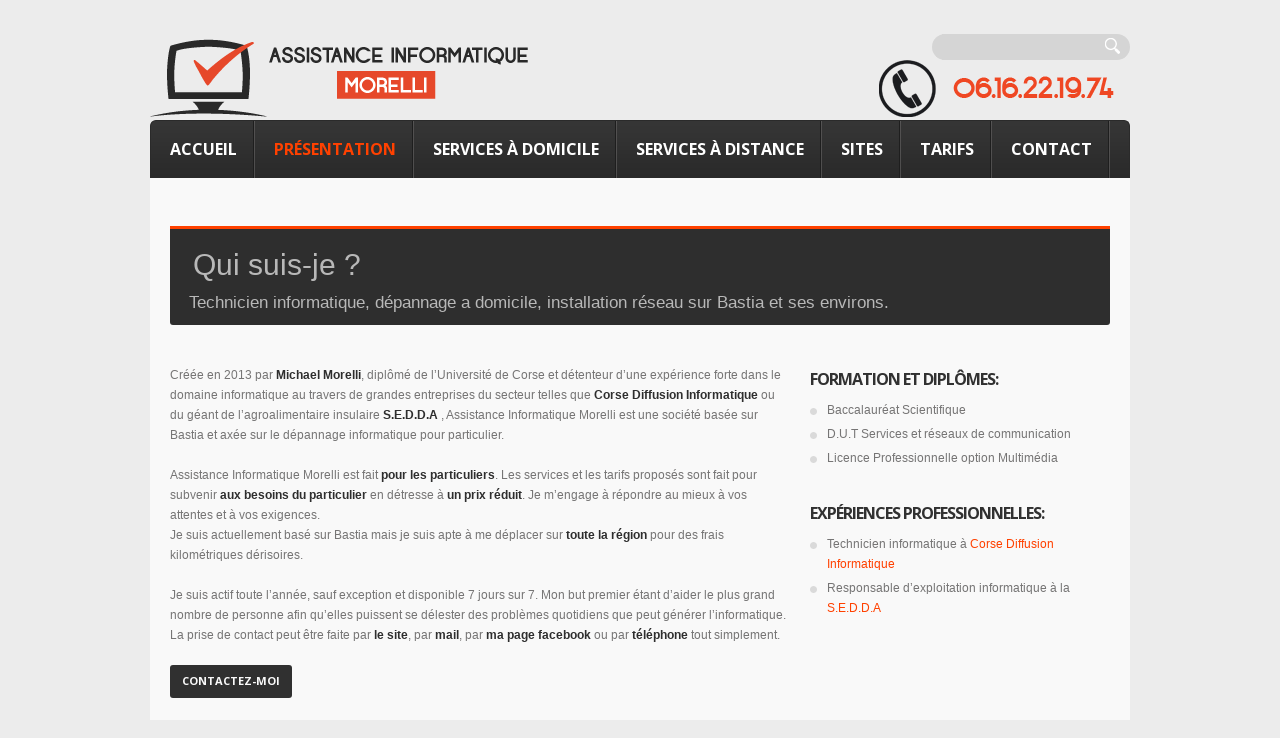

--- FILE ---
content_type: text/html; charset=UTF-8
request_url: http://www.assistance-informatique-morelli.com/?page_id=5
body_size: 6375
content:
<!DOCTYPE html>
<!--[if lt IE 7 ]><html class="ie ie6" lang="fr-FR"> <![endif]-->
<!--[if IE 7 ]><html class="ie ie7" lang="fr-FR"> <![endif]-->
<!--[if IE 8 ]><html class="ie ie8" lang="fr-FR"> <![endif]-->
<!--[if IE 9 ]><html class="ie ie9" lang="fr-FR"> <![endif]-->
<!--[if (gt IE 9)|!(IE)]><!--><html lang="fr-FR"> <!--<![endif]-->
<head>
	<title>Technicien informatique Responsable d'exploitation dépannage a domicile | Assistance Informatique Morelli | Vidéosurveillance IP - Dépannage informatique à domicile pour particuliers sur Bastia et ses environs - Dépannage à distance</title>
	<meta name="description" content=" &raquo; Présentation | Vidéosurveillance IP &#8211; Réparation &#8211; Dépannage à domicile &#8211; Dépannage à distance &#8211; Installation Informatique à domicile pour particuliers sur Bastia et ses environs" />
	<meta charset="UTF-8" />
	<meta name="viewport" content="width=device-width,initial-scale=1.0">
	<link rel="profile" href="http://gmpg.org/xfn/11" />
		<link rel="icon" href="http://www.assistance-informatique-morelli.com/wp-content/themes/theme1787/favicon.ico" type="image/x-icon" />
		<link rel="pingback" href="http://www.assistance-informatique-morelli.com/xmlrpc.php" />
	<link rel="alternate" type="application/rss+xml" title="Assistance Informatique Morelli | Vidéosurveillance IP &#8211; Dépannage informatique à domicile pour particuliers sur Bastia et ses environs &#8211; Dépannage à distance" href="http://www.assistance-informatique-morelli.com/?feed=rss2" />
	<link rel="alternate" type="application/atom+xml" title="Assistance Informatique Morelli | Vidéosurveillance IP &#8211; Dépannage informatique à domicile pour particuliers sur Bastia et ses environs &#8211; Dépannage à distance" href="http://www.assistance-informatique-morelli.com/?feed=atom" />
		<!--[if lt IE 8]>
		<div style=' clear: both; text-align:center; position: relative;'>
			<a href="http://www.microsoft.com/windows/internet-explorer/default.aspx?ocid=ie6_countdown_bannercode"><img src="http://storage.ie6countdown.com/assets/100/images/banners/warning_bar_0000_us.jpg" border="0" alt="" /></a>
		</div>
	<![endif]-->
	<link rel="stylesheet" type="text/css" media="all" href="http://www.assistance-informatique-morelli.com/wp-content/themes/theme1787/css/normalize.css" />
	<link rel="stylesheet" type="text/css" media="all" href="http://www.assistance-informatique-morelli.com/wp-content/themes/theme1787/style.css" />
	<link rel="stylesheet" type="text/css" media="all" href="http://www.assistance-informatique-morelli.com/wp-content/themes/theme1787/css/prettyPhoto.css" />
	<link rel="stylesheet" type="text/css" media="all" href="http://www.assistance-informatique-morelli.com/wp-content/themes/theme1787/css/cameraslideshow.css" />
	<link rel="stylesheet" type="text/css" media="all" href="http://www.assistance-informatique-morelli.com/wp-content/themes/theme1787/css/skeleton.css" />
	<link rel="stylesheet" type="text/css" media="all" href="http://www.assistance-informatique-morelli.com/wp-content/themes/theme1787/css/touchTouch.css" />
	<link rel="stylesheet" type="text/css" media="all" href="http://www.assistance-informatique-morelli.com/wp-content/themes/theme1787/css/320.css" />
	<link rel="stylesheet" type="text/css" media="all" href="http://www.assistance-informatique-morelli.com/wp-content/themes/theme1787/css/480.css" />
	<link rel="stylesheet" type="text/css" media="all" href="http://www.assistance-informatique-morelli.com/wp-content/themes/theme1787/css/768.css" />
	<!--[if lt IE 9]>
  		<link rel="stylesheet" href="http://www.assistance-informatique-morelli.com/wp-content/themes/theme1787/css/ie.css"> 
	<![endif]-->
	<link rel="dns-prefetch" href="//connect.facebook.net" />
<link rel="alternate" type="application/rss+xml" title="Assistance Informatique Morelli | Vidéosurveillance IP - Dépannage informatique à domicile pour particuliers sur Bastia et ses environs - Dépannage à distance &raquo; Flux" href="http://www.assistance-informatique-morelli.com/?feed=rss2" />
<link rel="alternate" type="application/rss+xml" title="Assistance Informatique Morelli | Vidéosurveillance IP - Dépannage informatique à domicile pour particuliers sur Bastia et ses environs - Dépannage à distance &raquo; Flux des commentaires" href="http://www.assistance-informatique-morelli.com/?feed=comments-rss2" />
<link rel="alternate" type="application/rss+xml" title="Assistance Informatique Morelli | Vidéosurveillance IP - Dépannage informatique à domicile pour particuliers sur Bastia et ses environs - Dépannage à distance &raquo; Présentation Flux des commentaires" href="http://www.assistance-informatique-morelli.com/?feed=rss2&#038;page_id=5" />
<link rel='stylesheet' id='contact-form-7-css'  href='http://www.assistance-informatique-morelli.com/wp-content/plugins/contact-form-7/includes/css/styles.css?ver=3.5.2' type='text/css' media='all' />
<link rel='stylesheet' id='go_pricing_styles-css'  href='http://www.assistance-informatique-morelli.com/wp-content/plugins/go_pricing/assets/css/go_pricing_styles.css?ver=2.1' type='text/css' media='all' />
<link rel='stylesheet' id='go_pricing_jqplugin-mediaelementjs-css'  href='http://www.assistance-informatique-morelli.com/wp-content/plugins/go_pricing/assets/plugins/js/mediaelementjs/mediaelementplayer.min.css?ver=2.1' type='text/css' media='all' />
<link rel='stylesheet' id='go_pricing_jqplugin-mediaelementjs-skin-css'  href='http://www.assistance-informatique-morelli.com/wp-content/plugins/go_pricing/assets/plugins/js/mediaelementjs/skin/mediaelementplayer.css?ver=2.1' type='text/css' media='all' />
<link rel='stylesheet' id='options_typography_Open+Sans-css'  href='http://fonts.googleapis.com/css?family=Open+Sans' type='text/css' media='all' />
<script type='text/javascript' src='http://www.assistance-informatique-morelli.com/wp-content/themes/theme1787/js/jquery-1.7.2.min.js?ver=1.7.2'></script>
<script type='text/javascript' src='http://www.assistance-informatique-morelli.com/wp-content/themes/theme1787/js/modernizr.js?ver=2.0.6'></script>
<script type='text/javascript' src='http://www.assistance-informatique-morelli.com/wp-content/themes/theme1787/js/superfish.js?ver=1.4.8'></script>
<script type='text/javascript' src='http://www.assistance-informatique-morelli.com/wp-content/themes/theme1787/js/jquery.easing.1.3.js?ver=1.3'></script>
<script type='text/javascript' src='http://www.assistance-informatique-morelli.com/wp-content/themes/theme1787/js/jquery.prettyPhoto.js?ver=3.1.3'></script>
<script type='text/javascript' src='http://www.assistance-informatique-morelli.com/wp-content/themes/theme1787/js/jquery.tools.min.js?ver=1.2.6'></script>
<script type='text/javascript' src='http://www.assistance-informatique-morelli.com/wp-content/themes/theme1787/js/jquery.mobilemenu.js?ver=1.0'></script>
<script type='text/javascript' src='http://www.assistance-informatique-morelli.com/wp-content/themes/theme1787/js/jquery.elastislide.js?ver=1.0'></script>
<script type='text/javascript' src='http://www.assistance-informatique-morelli.com/wp-content/themes/theme1787/js/jquery.loader.js?ver=1.0'></script>
<script type='text/javascript' src='http://www.assistance-informatique-morelli.com/wp-includes/js/swfobject.js?ver=2.2-20120417'></script>
<script type='text/javascript' src='http://www.assistance-informatique-morelli.com/wp-content/themes/theme1787/js/slides.jquery.js?ver=1.1.9'></script>
<script type='text/javascript' src='http://www.assistance-informatique-morelli.com/wp-content/themes/theme1787/js/jquery.twitter.js?ver=1.0'></script>
<script type='text/javascript' src='http://www.assistance-informatique-morelli.com/wp-content/themes/theme1787/js/jquery.flickrush.js?ver=1.0'></script>
<script type='text/javascript' src='http://www.assistance-informatique-morelli.com/wp-content/themes/theme1787/js/touchTouch.jquery.js?ver=1.0'></script>
<script type='text/javascript' src='http://www.assistance-informatique-morelli.com/wp-content/themes/theme1787/js/si.files.js?ver=1.0'></script>
<script type='text/javascript' src='http://www.assistance-informatique-morelli.com/wp-content/themes/theme1787/js/audiojs/audio.js?ver=1.0'></script>
<script type='text/javascript' src='http://www.assistance-informatique-morelli.com/wp-content/themes/theme1787/js/custom.js?ver=1.0'></script>
<script type='text/javascript' src='http://www.assistance-informatique-morelli.com/wp-content/themes/theme1787/js/camera.js?ver=1.3.3'></script>
<script type='text/javascript' src='http://www.assistance-informatique-morelli.com/wp-includes/js/comment-reply.min.js?ver=3.6'></script>
<script type='text/javascript' src='http://www.assistance-informatique-morelli.com/wp-content/plugins/go_pricing/assets/js/go_pricing_scripts.js?ver=2.1'></script>
<script type='text/javascript' src='http://www.assistance-informatique-morelli.com/wp-content/plugins/go_pricing/assets/plugins/js/mediaelementjs/mediaelement-and-player.min.js?ver=2.1'></script>
<link rel="EditURI" type="application/rsd+xml" title="RSD" href="http://www.assistance-informatique-morelli.com/xmlrpc.php?rsd" />
<link rel="wlwmanifest" type="application/wlwmanifest+xml" href="http://www.assistance-informatique-morelli.com/wp-includes/wlwmanifest.xml" /> 
<link rel='next' title='Les solutions à domicile' href='http://www.assistance-informatique-morelli.com/?page_id=9' />
<meta name="generator" content="WordPress 3.6" />

<!-- All in One SEO Pack 2.0.4 by Michael Torbert of Semper Fi Web Design[353,547] -->
<meta name="description" content="Technicien informatique Responsable d'exploitation dépannage a domicile" />

<meta name="keywords" content="technicien informatique responsable d\'exploitation dépannage a domicile" />

<link rel="canonical" href="http://www.assistance-informatique-morelli.com/?page_id=5" />
		<script type="text/javascript">
		  var _gaq = _gaq || [];
		  _gaq.push(['_setAccount', 'UA-44058085-1']);
		  _gaq.push(['_trackPageview']);
		  (function() {
		    var ga = document.createElement('script'); ga.type = 'text/javascript'; ga.async = true;
		    ga.src = ('https:' == document.location.protocol ? 'https://ssl' : 'http://www') + '.google-analytics.com/ga.js';
		    var s = document.getElementsByTagName('script')[0]; s.parentNode.insertBefore(ga, s);
		  })();
		</script>
<!-- /all in one seo pack -->

<style>
h1 { font: bold 54px/1.2em Open Sans, sans-serif;  color:#ff4100; }
h2 { font: bold 26px/1.2em Open Sans, sans-serif;  color:#313131; }
h3 { font: bold 16px/1.2em Open Sans, sans-serif;  color:#313131; }
h4 { font: bold 14px/1.2em Open Sans, sans-serif;  color:#313131; }
h5 { font: bold 12px/1.2em Arial, Helvetica, sans-serif;  color:#ee4a0e; }
h6 { font: bold 12px/1.2em Arial, Helvetica, sans-serif;  color:#2e2e2e; }
#main { font: normal 12px/20px Arial, Helvetica, sans-serif;  color:#767575; }
</style>
<meta property="og:site_name" content="Assistance Informatique Morelli | Vidéosurveillance IP - Dépannage informatique à domicile pour particuliers sur Bastia et ses environs - Dépannage à distance" />
<meta property="og:type" content="website" />
<meta property="og:locale" content="fr_FR" />
<meta property="og:url" content="http://www.assistance-informatique-morelli.com/?page_id=5" />
<meta property="og:title" content="Présentation" />
	<!--[if lt IE 9]>
		<style type="text/css">
			.row-menu,
			.bg-form,
			.featured-thumbnail,
			.featured-thumbnail img,
			.dropcap,
			.tags-cloud a,
			.tagcloud a,
			#gallery .portfolio li a.image-wrap,
			#gallery .portfolio li a.image-wrap img,
			span.wpcf7-not-valid-tip,
			.wpcf7-form p.field input,
			.wpcf7-form textarea,
			.wpcf7-form input[type="submit"], 
			.wpcf7-form input[type="reset"],
			.author-info .avatar img,
			#searchform .submit,
			#searchform .searching,
			.pagenavi span, 
			.pagenavi a,
			.box-title,
			.box-content,
			.latestpost li time,
			.top-footer,
			.button,
			.camera_caption > div a,
			.top-content {
				behavior:url(http://www.assistance-informatique-morelli.com/wp-content/themes/theme1787/PIE.php)
			}
		</style>
	<![endif]-->
	<!--[if (gt IE 9)|!(IE)]><!-->
		<script src="http://www.assistance-informatique-morelli.com/wp-content/themes/theme1787/js/jquery.mobile.customized.min.js" type="text/javascript"></script>
	<!--<![endif]-->
  
	<script type="text/javascript">
  	// initialise plugins
		jQuery(function(){
			// main navigation init
			jQuery('ul.sf-menu').superfish({
				delay:       1000, 		// one second delay on mouseout 
				animation:   {opacity:'show',height:'show'}, // fade-in and slide-down animation
				speed:       'normal',  // faster animation speed 
				autoArrows:  false   // generation of arrow mark-up (for submenu) 
			});
			
			// prettyphoto init
			jQuery("a[rel^='prettyPhoto']").prettyPhoto({
				animation_speed:'normal',
				slideshow:5000,
				autoplay_slideshow: false,
				overlay_gallery: true
			});
			
			// Initialize the gallery
			jQuery("#gallery .touch-item").touchTouch();
			
			
		});
		
		// Init for audiojs
		audiojs.events.ready(function() {
			var as = audiojs.createAll();
		});
		
		// Init for si.files
		SI.Files.stylizeAll();
		$(function(){
			$('.social-networks li a span').css({opacity:0});
			$('.social-networks li a').hover(
				function(){$(this).find('span').stop().animate({opacity:1}, 450)},
				function(){$(this).find('span').stop().animate({opacity:0}, 450)}
			);
		});
	</script>
	
	
	<!--[if (gt IE 9)|!(IE)]><!-->
	<script type="text/javascript">
		jQuery(function(){
			jQuery('.sf-menu').mobileMenu();
		})
	</script>
	<!--<![endif]-->
  
  
	
	<!-- Custom CSS -->
	  
  
  
  
	<style type="text/css">
				
				
		
	</style>
</head>

<body class="page page-id-5 page-template page-template-page-fullwidth-php">

<div id="main"><!-- this encompasses the entire Web site -->
	<div class="content-box">
		<header id="header">
			<div class="row-logo">
				<div class="logo">
				  											<a href="http://www.assistance-informatique-morelli.com/" id="logo"><img src="http://www.assistance-informatique-morelli.com/wp-content/uploads/2011/07/logo1.png" alt="Assistance Informatique Morelli | Vidéosurveillance IP &#8211; Dépannage informatique à domicile pour particuliers sur Bastia et ses environs &#8211; Dépannage à distance" title="Vidéosurveillance IP &#8211; Réparation &#8211; Dépannage à domicile &#8211; Dépannage à distance &#8211; Installation Informatique à domicile pour particuliers sur Bastia et ses environs"></a>
									  				  <p class="tagline">Vidéosurveillance IP &#8211; Réparation &#8211; Dépannage à domicile &#8211; Dépannage à distance &#8211; Installation Informatique à domicile pour particuliers sur Bastia et ses environs</p>
				</div>
				<div id="widget-header">
					<div id="widget_sp_image-3" class="widget-header"><h3>assistance informatique morelli</h3><img width="271" height="61" alt="assistance informatique morelli" class="attachment-full alignright" style="max-width: 100%;" src="http://www.assistance-informatique-morelli.com/wp-content/uploads/2013/09/banniere23.png" /></div>				</div><!--#widget-header-->
				  
					<div id="top-search">
						<form method="get" action="http://www.assistance-informatique-morelli.com/">
							<div class="bg-form"><input type="text" name="s"  class="input-search"/><input type="submit" value="GO" id="submit"></div>
						</form>
					</div>  
							</div>
			<div class="row-menu">
				<nav class="primary">
				  <ul id="topnav" class="sf-menu"><li id="menu-item-205" class="menu-item menu-item-type-post_type menu-item-object-page menu-item-205"><a href="http://www.assistance-informatique-morelli.com/">Accueil</a></li>
<li id="menu-item-21" class="menu-item menu-item-type-post_type menu-item-object-page current-menu-item page_item page-item-5 current_page_item menu-item-21"><a href="http://www.assistance-informatique-morelli.com/?page_id=5">Présentation</a></li>
<li id="menu-item-19" class="menu-item menu-item-type-post_type menu-item-object-page menu-item-19"><a href="http://www.assistance-informatique-morelli.com/?page_id=9">Services à domicile</a>
<ul class="sub-menu">
	<li id="menu-item-494" class="menu-item menu-item-type-post_type menu-item-object-page menu-item-494"><a href="http://www.assistance-informatique-morelli.com/?page_id=231">Dépannage informatique</a></li>
	<li id="menu-item-493" class="menu-item menu-item-type-post_type menu-item-object-page menu-item-493"><a href="http://www.assistance-informatique-morelli.com/?page_id=233">Installation informatique</a></li>
	<li id="menu-item-492" class="menu-item menu-item-type-post_type menu-item-object-page menu-item-492"><a href="http://www.assistance-informatique-morelli.com/?page_id=235">Récupération de données</a></li>
	<li id="menu-item-540" class="menu-item menu-item-type-post_type menu-item-object-page menu-item-540"><a href="http://www.assistance-informatique-morelli.com/?page_id=480">Création de PC sur mesure</a></li>
</ul>
</li>
<li id="menu-item-617" class="menu-item menu-item-type-post_type menu-item-object-page menu-item-617"><a href="http://www.assistance-informatique-morelli.com/?page_id=615">Services à distance</a>
<ul class="sub-menu">
	<li id="menu-item-627" class="menu-item menu-item-type-post_type menu-item-object-page menu-item-627"><a href="http://www.assistance-informatique-morelli.com/?page_id=625">Comment ça marche ?</a></li>
	<li id="menu-item-633" class="menu-item menu-item-type-post_type menu-item-object-page menu-item-633"><a href="http://www.assistance-informatique-morelli.com/?page_id=629">Les solutions à distance</a></li>
	<li id="menu-item-674" class="menu-item menu-item-type-post_type menu-item-object-page menu-item-674"><a href="http://www.assistance-informatique-morelli.com/?page_id=650">Contrôle à distance</a></li>
</ul>
</li>
<li id="menu-item-844" class="menu-item menu-item-type-post_type menu-item-object-page menu-item-844"><a href="http://www.assistance-informatique-morelli.com/?page_id=822">Sites</a></li>
<li id="menu-item-351" class="menu-item menu-item-type-post_type menu-item-object-page menu-item-351"><a href="http://www.assistance-informatique-morelli.com/?page_id=346">Tarifs</a>
<ul class="sub-menu">
	<li id="menu-item-785" class="menu-item menu-item-type-post_type menu-item-object-page menu-item-785"><a href="http://www.assistance-informatique-morelli.com/?page_id=747">Packs</a></li>
	<li id="menu-item-737" class="menu-item menu-item-type-post_type menu-item-object-page menu-item-737"><a href="http://www.assistance-informatique-morelli.com/?page_id=735">Forfaits à domicile</a></li>
	<li id="menu-item-727" class="menu-item menu-item-type-post_type menu-item-object-page menu-item-727"><a href="http://www.assistance-informatique-morelli.com/?page_id=687">Forfaits à distance</a></li>
</ul>
</li>
<li id="menu-item-17" class="menu-item menu-item-type-post_type menu-item-object-page menu-item-17"><a href="http://www.assistance-informatique-morelli.com/?page_id=14">Contact</a></li>
</ul>				</nav><!--.primary-->
			</div>
		</header>
				<div class="primary_content_wrap">
				<div class="container_12 clearfix">
<div id="content">
	    <div id="post-5" class="post-5 page type-page status-publish hentry page">
          
				<div class="grid_12 "><div class="top-content"><div class="inner">
<h2><span>Qui suis-je ?</span></h2>
<h2>Technicien informatique, dépannage a domicile, installation réseau sur Bastia et ses environs.</h2>
</div></div><!-- .top-content (end) --></div><div class="clear"></div>
<div class="grid_8 ">Créée en 2013 par <strong>Michael Morelli</strong>, diplômé de l&rsquo;Université de Corse et détenteur d&rsquo;une expérience forte dans le domaine informatique au travers de grandes entreprises du secteur telles que <strong>Corse Diffusion Informatique</strong> ou du géant de l’agroalimentaire insulaire <strong>S.E.D.D.A</strong> , Assistance Informatique Morelli est une société basée sur Bastia et axée sur le dépannage informatique pour particulier.</p>
<p>Assistance Informatique Morelli est fait <strong>pour les particuliers</strong>. Les services et les tarifs proposés sont fait pour subvenir <strong>aux besoins du particulier</strong> en détresse à <strong>un prix réduit</strong>. Je m&rsquo;engage à répondre au mieux à vos attentes et à vos exigences.<br />
Je suis actuellement basé sur Bastia mais je suis apte à me déplacer sur <strong> toute la région</strong> pour des frais kilométriques dérisoires.</p>
<p>Je suis actif toute l&rsquo;année, sauf exception et disponible 7 jours sur 7. Mon but premier étant d&rsquo;aider le plus grand nombre de personne afin qu&rsquo;elles puissent se délester des problèmes quotidiens que peut générer l&rsquo;informatique. La prise de contact peut être faite par <strong>le site</strong>, par <strong>mail</strong>, par <strong>ma page facebook</strong> ou par <strong>téléphone</strong> tout simplement.</p>
<a href="http://www.assistance-informatique-morelli.com/?page_id=14" title="Contactez-moi" class="button normal" target="_self">Contactez-moi</a><!-- .button (end) --></div>
<div class="grid_4 "><h3>Formation et Diplômes:</h3>
<ul>
<li>Baccalauréat Scientifique</li>
<li>D.U.T Services et réseaux de communication</li>
<li>Licence Professionnelle option Multimédia</li>
</ul>
<h3>Expériences professionnelles:</h3>
<ul>
<li>Technicien informatique à <a href="http://www.informatiquecorse.eu/sitev2/">Corse Diffusion Informatique</a></li>
<li>Responsable d&rsquo;exploitation informatique à la <a href="http://www.sedda.fr">S.E.D.D.A</a></li>
</ul></div>
<div class="clear"></div><div class="hr"><!-- --></div>
<div class="grid_12 "><h2>Un problème informatique ? STOP ! Assistance Informatique Morelli est la !<em>Dépannage à domicile 7j/7 !</em></h2>
<h6><div class="frame alignleft"><img class="alignleft size-full wp-image-432" title="2page_img1" alt="" src="http://www.assistance-informatique-morelli.com/wp-content/uploads/2013/09/7j7.png" width="215" height="84" /></div><!-- .frame (end) --> Assistance 7j/7 avec 24h à 48h de délais selon ma disponibilité pour que le client soit secouru le plus rapidement possible.</h6></div><div class="clear"></div>
        <div class="pagination">
                  </div><!--.pagination-->
    </div><!--#post-# .post-->

  </div><!--#content-->
			</div><!--.container-->
		</div><!--.primary_content_wrap-->
		<footer id="footer">
			<div class="top-footer">
				<div class="container_12 clearfix">
					<div class="grid_12">
																			  <h3>Dépannage sur Bastia et ses environs</h3>
												<div id="widget-footer" class="clearfix">
							<div id="widget_theme1787_vcard">    <p class="vcard">
		<a class="fn org url" href="http://www.assistance-informatique-morelli.com/">Assistance Informatique Morelli | Vidéosurveillance IP &#8211; Dépannage informatique à domicile pour particuliers sur Bastia et ses environs &#8211; Dépannage à distance</a>
		<span class="adr">
			<span class="street-address"></span>
			<span class="locality">Corse</span>,
			<span class="region">Bastia</span>
			<span class="postal-code">20600</span>
		</span>
		<span class="tel"><span class="value">06.16.22.19.74</span></span>
		<a class="email" href="mailto:assistanceinformatiquemorelli@gmail.com">assistanceinformatiquemorelli@gmail.com</a>
    </p>
  </div><div id="social_networks_widget">		
			<ul class="social-networks">
				
								    								<li>
							<a rel="external" title="facebook" href="https://www.facebook.com/assistanceinformatiquemorelli">
						    											<img src="http://www.assistance-informatique-morelli.com/wp-content/themes/theme1787/images/icons/facebook.png" alt="">
									<span><img src="http://www.assistance-informatique-morelli.com/wp-content/themes/theme1787/images/icons/facebook-hover.png" alt=""></span>
								 
									Facebook															</a>
						</li>
													    										    										      
      		</ul>
      
		</div>						</div>
					</div>
				</div>
			</div>
			<div id="copyright" class="clearfix">
				  
					<nav class="footer">
						<ul id="menu-footer-menu" class="footer-nav"><li id="menu-item-596" class="menu-item menu-item-type-post_type menu-item-object-page menu-item-596"><a href="http://www.assistance-informatique-morelli.com/?page_id=594">Plan du site</a></li>
<li id="menu-item-240" class="menu-item menu-item-type-post_type menu-item-object-page menu-item-240"><a href="http://www.assistance-informatique-morelli.com/">Accueil</a></li>
<li id="menu-item-243" class="menu-item menu-item-type-post_type menu-item-object-page menu-item-243"><a href="http://www.assistance-informatique-morelli.com/?page_id=9">Services</a></li>
<li id="menu-item-315" class="menu-item menu-item-type-post_type menu-item-object-page current-menu-item page_item page-item-5 current_page_item menu-item-315"><a href="http://www.assistance-informatique-morelli.com/?page_id=5">Présentation</a></li>
<li id="menu-item-350" class="menu-item menu-item-type-post_type menu-item-object-page menu-item-350"><a href="http://www.assistance-informatique-morelli.com/?page_id=346">Tarif</a></li>
<li id="menu-item-242" class="menu-item menu-item-type-post_type menu-item-object-page menu-item-242"><a href="http://www.assistance-informatique-morelli.com/?page_id=14">Contact</a></li>
</ul>					</nav>
								<div id="footer-text">
										
											Assistance Informatique Morelli designed by Morelli Design														</div>
			</div>
		</footer>
	</div><!--.content-box-->
</div><!--#main-->
<script type='text/javascript' src='http://www.assistance-informatique-morelli.com/wp-content/plugins/contact-form-7/includes/js/jquery.form.min.js?ver=3.40.0-2013.08.13'></script>
<script type='text/javascript'>
/* <![CDATA[ */
var _wpcf7 = {"loaderUrl":"http:\/\/www.assistance-informatique-morelli.com\/wp-content\/plugins\/contact-form-7\/images\/ajax-loader.gif","sending":"Envoi en cours ...","cached":"1"};
/* ]]> */
</script>
<script type='text/javascript' src='http://www.assistance-informatique-morelli.com/wp-content/plugins/contact-form-7/includes/js/scripts.js?ver=3.5.2'></script>
<script type='text/javascript'>
/* <![CDATA[ */
var FB_WP=FB_WP||{};FB_WP.queue={_methods:[],flushed:false,add:function(fn){FB_WP.queue.flushed?fn():FB_WP.queue._methods.push(fn)},flush:function(){for(var fn;fn=FB_WP.queue._methods.shift();){fn()}FB_WP.queue.flushed=true}};window.fbAsyncInit=function(){FB.init({"channelUrl":"http:\/\/www.assistance-informatique-morelli.com\/wp-content\/plugins\/facebook\/channel.php","xfbml":true});if(FB_WP && FB_WP.queue && FB_WP.queue.flush){FB_WP.queue.flush()}}
/* ]]> */
</script>
<div id="fb-root"></div><script type="text/javascript">(function(d,s,id){var js,fjs=d.getElementsByTagName(s)[0];if(d.getElementById(id)){return}js=d.createElement(s);js.id=id;js.src="http:\/\/connect.facebook.net\/fr_FR\/all.js";fjs.parentNode.insertBefore(js,fjs)}(document,"script","facebook-jssdk"));</script>
<script type='text/javascript' src=''></script>
 
<!-- this is used by many Wordpress features and for plugins to work properly -->
	<script type="text/javascript">
		  var _gaq = _gaq || [];

  _gaq.push(['_setAccount', 'UA-44058085-1']);

  _gaq.push(['_trackPageview']);

  (function() {
    var ga = document.createElement('script'); ga.type = 'text/javascript'; ga.async = true;
    ga.src = ('https:' == document.location.protocol ? 'https://ssl' : 'http://www') + '.google-analytics.com/ga.js';
    var s = document.getElementsByTagName('script')[0]; s.parentNode.insertBefore(ga, s);
  })();

	</script>
  <!-- Show Google Analytics -->	
</body>
</html>

--- FILE ---
content_type: text/css
request_url: http://www.assistance-informatique-morelli.com/wp-content/themes/theme1787/style.css
body_size: 12817
content:
@charset utf-8;
/*--
	Theme Name: theme1787
	Theme URI: http://template-help.com/
	Description: A theme for Wordpress 3.2+ from Template-Help.com Collection
	Author: Template_Help.com 
	Author URL: http://www.Template-Help.com/ 
--*/
@import url(http://fonts.googleapis.com/css?family=Open+Sans:400,600,700);
/*----------------------------------------
				General
---------------------------------------- */
html,
body {
	min-width:320px;
}
body{
	background-color: #ececec;
	color: #767575;
	font: 12px/20px Arial, Helvetica, sans-serif;
	position:relative;
}

#main {font-size:12px;}
.content-box {
	max-width:980px;
	width:100%;
	overflow:hidden;
	position:relative;
	margin:0 auto;
	background:none;
	padding:34px 0 35px 0;
}
	

/* List styling */
dl dt {
	background:url(images/list-arrow.gif) no-repeat 0 3px;
	padding:0 0 3px 32px;
	margin-bottom:.2em;
	font-size:18px;
	line-height:1.2em;
	color:#191919;
}
dl dd {
	padding:0 0 0 32px;
	margin:0 0 1.5em 0;
}
	ul {
		list-style-type:none;
		padding:0;
		margin:0 0 31px 0;
	}

	ul li {
		vertical-align:top;
		list-style-type:none; 
		color: #767575;
		background:url(images/list-marker.png) 0px 8px no-repeat;
		padding:0px 0 0px 17px;
		margin:0 0 4px 0;
	}

		ul li a {
			color:#ff4100;
			text-decoration:none;
			-webkit-transition: all 0.5s ease;
			-moz-transition: all 0.5s ease;
			-o-transition: all 0.5s ease;
			transition: all 0.5s ease;
		}
		ul li a:hover {color: #2e2e2e;}

		#wpadminbar li a {
			-webkit-transition:none;
			-moz-transition: none;
			-o-transition: none;
			transition: none;
			background:none;
			padding:0;
		}
		
		ul ul {
			margin:0;
			padding:10px 0 0 0;
		}


/*----------------------------------------
				 Header
---------------------------------------- */
#header {
	height:144px;
	position:relative;
	z-index:99;
	background:none;
	margin:0px;
	padding:0;
}
	.row-logo {
		position:relative;
		height:86px;
		background:none;
	}
	.row-menu {
		position:relative;
		height:57px;
		background:url(images/bg-menu.gif) 0 0 repeat-x #2a2a2a;
		border-radius:6px 6px 0 0;
		border-top:1px solid #2a2a2a;
		border-left:1px solid #2a2a2a;
		border-right:1px solid #2a2a2a;
	}
/* Logo */
.logo {
	margin:0 0 0;
	padding:5px 0 0 0px;
	position:relative;
	z-index:100;
	display:inline-block;	
}

	.logo img {margin-bottom:5px;}
	
	.logo h1,
	.logo h2 {
		font-size:36px;
		line-height:40px!important;
		color:#313131;
		font-weight:700!important;
		font-family: 'Open Sans', sans-serif;
		margin-bottom:0px;
		padding:0px 0 0 0;
		text-transform:uppercase;
	}
		.logo h1 a,
		.logo h2 a {
			color:#313131;
			text-decoration:none;
		}
		
.logo .tagline {
	font-size:10px;
	line-height:16px;
	text-transform:uppercase;
	color:#413e40;
	margin:-10px 0 0px 0;
	display:none;
}


/* Header widget */
#widget-header {
	position:absolute;
	top:24px;
	right:0px;
}
#widget-header h3 {display:none;}
	.widget-header ul{overflow:hidden; margin:0;}
		.widget-header ul li {
			vertical-align:top;
			list-style-type:none; 
			color: #413e40;
			background:none;
			border:none;
			padding:0;
			float:left;
			margin:0 0px 0 15px;
			font-size:12px;
			line-height:17px;
		}
			
			.widget-header ul li a {
				font-size:12px;
				line-height:17px;
				color:#413e40;
				text-decoration:none;
				-webkit-transition: all 0.5s ease;
				-moz-transition: all 0.5s ease;
				-o-transition: all 0.5s ease;
				transition: all 0.5s ease;
			}
			.widget-header ul li a:hover {color: #ff4100;}

/* EasyTooltip */
.tooltip {
	background: none repeat scroll 0 0 #252525;
	border: 1px solid #000000;
	color: #EEEEEE;
	display: none;
	font-size: 11px;
	line-height:1.2em;
	margin: 13px 0 0;
	padding: 5px;
	z-index:99;
}

/* Top search */
#top-search {
	position:absolute;
	right:0px;
	top:0px;
	z-index:2;
}
	.bg-form {
		overflow:hidden;
		position:relative;
		height:26px;
		width:188px;
		color:#413e40;
		background:#d5d5d5;
		border:none;
		border-radius:16px;
		padding:0 0 0 10px;
	}
		#top-search .input-search {
			width:162px;
			height:27px;
			line-height:13px;
			position:relative;
			border:none;
			background:#d5d5d5;
			border-radius:0px;
			float:left;
			padding:6px 10px 6px 5px;
			color:#413e40;
		}

		#top-search #submit {
			width:26px;
			height:26px;
			background:none;
			border:none;
			cursor:pointer;
			padding:0;
			margin:0;
			text-indent:-5000px;
			text-decoration:none;
			z-index:3;
			display:block;
			float:left;
			background:url(images/bg-submit.png) 0 0 no-repeat;
		}


/* Request a quote */
#widget_my_requestquotewidget {}
	
	.top-box {
		background:none;
		border:none;
		padding:0px;
		margin-bottom:29px;
		zoom:1;
		position:relative;
		min-height:286px;
	}
	.box-title {
		background:#f6f6f6;
		border-top:1px solid #fff;
		border-radius:2px 2px 0 0;
		padding:7px 0px 0 6px;
		overflow:hidden;
		position:absolute;
		top:-60px;
		left:0;
		right:0;
		display:block;
	}
		.icon-holder {
			float:left;
			margin:0 9px 0 0px;
			height:52px;
			display:block;
		}
		.box-title h3 {margin-bottom:-4px; padding-top:3px;}
		.box-title .subtitle {
			font-size:14px;
			line-height:19px;
			color:#ff4100;
			text-transform:uppercase;
			font-weight:600;
			font-family: 'Open Sans', sans-serif;
		}

	.box-content {
		background:#2e2e2e;
		border-top:3px solid #ff4100;
		color:#f9f9f9;
		line-height:18px;
		border-radius:0 0 2px 2px;
		position:relative;
		padding:27px 29px 31px 29px;
		overflow:hidden;
	}
		.box-content ul {padding:9px 0 0 1px; margin:0 0 20px 0px;}
		.box-content ul li {
			color:#767575;
			line-height:20px;
			padding-left:19px;
			background:url(images/box-list-marker.png) 0 8px no-repeat;
		}
		.box-content ul li a {color:#767575;}
		.box-content ul li a:hover {color:#fff;}
		
		.box-content .button {
			background:#ff4100;
			color:#f9f9f9!important;
			width:100%;
			text-align:center;
			padding:5px 0 6px;
			font-size:14px;
			line-height:19px;
			font-weight:700;
			border-radius:2px;
			letter-spacing:-1px;
		}
		.box-content .button:hover {
			color:#ff4100!important;
			background:#f9f9f9;
		}
/*----------------------------------------
				Navigations
---------------------------------------- */
/* Primary navigation */
nav.primary {
	position:relative;
	padding:0px;
	background:none;
	z-index:99;
}

#topnav {
	margin:0; 
	height:57px;
}

/* Essential styles for dropdown menu */
.sf-menu {
	padding:0px 0px 0px 0px;
	position:relative;
	background:none;
	text-align:left;
}
.sf-menu li {
	position:relative;
	list-style:none;
}
.sf-menu > li{
	background:url(images/menu-separator.gif) 100% 0 repeat-y;
	display:block;
	float:left;
	text-align:center;
	position:relative;	
	margin:0;
	border:none;
	padding:0;
}

.sf-menu li a {
	display:block;
	text-decoration:none;
	position:relative;
	z-index:3;
	-webkit-transition: all 0.5s ease;
	-moz-transition: all 0.5s ease;
	-o-transition: all 0.5s ease;
	transition: all 0.5s ease;
}
.sf-menu > li > a {
	font-size:16px; 
	line-height:24px;
	background:none;
	padding:16px 18px 17px 19px;
	color:#fff;
	text-transform:uppercase;
	font-family: 'Open Sans', sans-serif;
	font-weight:700;
}

.sf-menu > li:hover > a, .sf-menu > li.sfHover > a, .sf-menu > li.current-menu-item > a {color:#ff4100;}

.sf-menu ul {
	position:		absolute;
	width:			200px; /* left offset of submenus need to match (see below) */
	padding:0;
	z-index:200;
	display:none;
	margin:0;
	background:#212121;
}
.sf-menu li:hover ul,
.sf-menu li.sfHover ul {
	left:			0;
	top:			58px; /* match top ul list item height */
	z-index:		99;
}
ul.sf-menu li:hover li ul,
ul.sf-menu li.sfHover li ul {
	width:200px;
	padding:0;
	margin:0;
	background:#212121;
}
ul.sf-menu li li:hover ul,
ul.sf-menu li li.sfHover ul {
	left:			200px; /* match ul width */
	top:			0px;
	z-index:99;
}
.sf-menu ul li, .sf-menu ul li li {
	margin:0;
	padding:0;
	text-align:left;
	background:none;
	display:block;
	border-top:1px solid #383838;
	padding:0;
}
	.sf-menu ul li:first-child, .sf-menu ul li li:first-child {border:none;}


.sf-menu li li a {
	text-align:left;
	color:#747575;
	font-size:12px;
	line-height:18px;
	padding:6px 0px 7px 19px;
	background:url(images/menu-marker.png) 89.5% 53% no-repeat;
	display:block;
	text-transform:capitalize;
	-webkit-transition: all 0.5s ease;
	-moz-transition: all 0.5s ease;
	-o-transition: all 0.5s ease;
	transition: all 0.5s ease;
}
	
.sf-menu li li.current-menu-item > a, .sf-menu li li.sfHover > a, .sf-menu li li:hover > a {color:#eceeee;}

/* Navigation select styling */
.select-menu {
	border:1px solid #c8c8c8;
	background-color:#e4e4e4;
	width:100%;
	height:30px;
	padding:5px;
	cursor:pointer;
	border-radius:4px;
	-moz-border-radius:4px;
	-webkit-border-radius:4px;
}

.select-menu:focus {border-color:#999;}

.select-menu option {
	padding:5px;
	cursor:pointer;
}

.select-menu option.main_item {font-weight:bold;}

/*----------------------------------------
				Slider
---------------------------------------- */
#slider-wrapper {
	width:100%;
	position:relative;
	overflow:hidden;
	z-index:1;
	height:455px;
	padding:0;
	margin-top:1px;
	background:url(images/loading.gif) center center no-repeat #d4d4d4; 
}


/*----------------------------------------
				Content
---------------------------------------- */
.primary_content_wrap {
	position:relative;
	z-index:2;
	padding: 44px 0 63px;
	background:#f9f9f9;
}
	body.home .primary_content_wrap {padding: 0px 0 34px;}
	
#content {padding:0px 0 0 0;}
	#content.left {float:right !important;}
	
	.textwidget h6 {
		color:#ff4100;
		margin-bottom:10px;
		padding-right:15px;
	}
	.textwidget {line-height:18px;}
	.textwidget p {margin-bottom:17px;}
	
	.textwidget ul {padding:11px 0 0 30px;}
	.textwidget ul li {line-height:20px;}
	
	.right-content-area {padding-top:5px;}
	
/*----------------------------------------
			Top Content
---------------------------------------- */
.top-content {
	border-top:3px solid #ff4100;
	padding:22px 20px 3px 19px;
	margin:4px 0 40px 0;
	line-height:18px;
	background:#2e2e2e;
	color:#fff;
	position:relative;
	border-radius:0 0 3px 3px;
}		
		.top-content p {margin-bottom:10px;}

	.top-content h2 {
		font-size:17px;
		line-height:27px!important;
		color:#b8b8b8;
		padding:0;
		letter-spacing:normal;
		margin-bottom:6px;
		font-weight:normal!important;
		font-family:Arial, Helvetica, sans-serif!important;
	}
	.top-content h2 span {font-size:30px; display:inline; margin:0px 0 0 4px;}

/*----------------------------------------
				 Post
---------------------------------------- */
.post-holder {
	margin:0 0px 45px 0;
	position:relative;
	overflow:hidden;
	padding:0;
	font-size:12px;
	line-height:20px;
	color:#727272;
}
.single .post-holder {padding:0 70px 0 0; margin:0 0px 20px 0;}

	
 

/* Post header */
.entry-header {margin-bottom:12px; padding-left:1px;}
	.single .entry-header {padding-top:10px; margin-bottom:10px; }

.post-holder .entry-title {
	font-size:20px;
	line-height:20px!important;
	color:#ff4d11;
	margin:0 0 3px 0;
	padding:0;
	letter-spacing:normal;
	text-transform:uppercase;
	font-weight:600;
	font-family: 'Open Sans', sans-serif;	
}
	.post-holder .entry-title a{
		display:inline-block;
		text-decoration:none;
		color:#ff4d11;
		-webkit-transition: all 0.5s ease;
		-moz-transition: all 0.5s ease;
		-o-transition: all 0.5s ease;
		transition: all 0.5s ease;
	}
	.post-holder .entry-title a:hover {color:#2e2e2e;}

/* Meta information for post */
.post-meta {
	font-size:12px;
	line-height:20px;
	color:#2e2e2e;
	font-weight:bold;
}
	.post-meta a{
		text-decoration:none;
		color:#2e2e2e;
		-webkit-transition: all 0.5s ease;
		-moz-transition: all 0.5s ease;
		-o-transition: all 0.5s ease;
		transition: all 0.5s ease;
	}
	.post-meta a:hover {color:#ff4d11;}
	
/* Featured thumbnail */
.featured-thumbnail {
	position:relative;
	float:left;
	margin:0px 17px 10px 0;
	border-radius:5px;
}
	.featured-thumbnail a {display:block; text-decoration:none;}
	.featured-thumbnail img {
		position:relative;
		border-radius:5px;
	}
	
	/* Large thumbnail */
	.featured-thumbnail.large {
		overflow:hidden;
		margin:0px 0px 16px 0;
	}
	
	.single-post.services .featured-thumbnail {
		border-radius:0px;
		margin:0px 25px 5px 0;
	}
	.single-post.services .featured-thumbnail img {border-radius:0px;}

/* Post content */
.post-content {padding:0;}
	.post-content .excerpt {margin-bottom:16px;}


/* Post footer */
.post-holder .post-footer {
	clear:both;
	padding:0 0 0 2px;
	overflow:hidden;
}
.post-holder .post-footer a {
	float:left;
	margin-right:11px;
}

	
	.comments-link {
		display:inline-block;
		padding:7px 12px 9px 12px;
		color:#f9f9f9;
		font-size:11px;
		line-height:17px;
		text-decoration:none;
		border-radius:3px;
		text-transform:uppercase;
		background:#303030;
		font-weight:700;
		font-family: 'Open Sans', sans-serif;
		-webkit-transition: all 0.5s ease;
		-moz-transition: all 0.5s ease;
		-o-transition: all 0.5s ease;
		transition: all 0.5s ease;
	}
		a.comments-link:hover {background:#ff4100;}

p.gravatar {
	float:left;
	margin-right:20px;
}


/* Post edit link */
.post-edit-link {}
.post-edit-link:hover {}

/*----------------------------------------
				Related Posts
---------------------------------------- */	
.related-posts {
	overflow:hidden;
	padding:0;
	margin:0 0 29px 0;
}
	.related-posts li{
		list-style-type:none;
		padding:0;
		margin:0 2.6% 10px 0;
		display:inline-block;
		background:none;
		width:22%;
		border:none;
	}
		.related-posts li a {
			background:none;
			padding:0;
		}
		.related-posts li .featured-thumbnail {
			float:none;
			margin:0 0 10px 0;
			overflow:hidden;
		}
		.related-posts li .featured-thumbnail img {
			width:100%;
			height:auto;
		}

/*----------------------------------------
				 Comments
---------------------------------------- */
h3#comments {
	font-size:26px;
	line-height:30px!important;
	letter-spacing:-1px;
	color:#313131;
	margin:0 0 5px 0;
	text-transform:none;
	font-weight:600;
	font-family: 'Open Sans', sans-serif;
}
	.commentlist {
		list-style-type:none;
		padding:0 22px 30px 0px;
		margin:0;
	}
		li.comment {
			list-style-type:none;
			overflow:hidden;
			padding: 0;
			margin: 0!important;
			background:none;
			text-transform:none;
			font-size:12px;
			line-height:20px;
			color:#727272;
		}

			li.comment .comment-body {
				padding:24px 20px 19px 115px;
				position:relative;
				zoom:1;
				background:#f1f1f1;
				margin-top:20px;
			}
				li.comment .comment-body p {margin-bottom:16px; min-height:30px;}
				
			.comment-author {
				position:absolute;
				left:32px;
				top:29px;
			}
   
			.author-comment{
				float:left;
				display: inline-block;
				font-size:12px;
				line-height:20px;
				color:#2e2e2e;
				font-weight:bold;
				margin-top:7px;
			}

	
			/* Comment meta */
			.comment-meta {
				float: right;
				font-size:12px;
				line-height:20px;
				color:#2e2e2e;
				font-weight:bold;
				display:inline-block;
				margin-top:7px;
			} 
			.comment-meta a {}
	
			 /* Avatar */
			li.comment .avatar {
				float:none;
				margin:0;
				display:block;
				vertical-align:top;
				overflow:hidden;
			}

			.commentlist ul.children {
				margin:0 0 0 20px;
				padding:0;
				overflow:hidden;
			}
			.commentlist ul.children li.comment {}

			/* Reply */
			.reply {
				float: right;
				display:inline-block;
				margin-left: 21px;
			}
			.reply a {
				display:inline-block;
				padding:7px 15px 9px 15px;
				color:#f9f9f9!important;
				font-size:11px;
				line-height:17px;
				text-transform:uppercase;
				text-decoration:none;
				border-radius:3px;
				background:#303030;
				font-weight:700;
				font-family: 'Open Sans', sans-serif;
				-webkit-transition: all 0.5s ease;
				-moz-transition: all 0.5s ease;
				-o-transition: all 0.5s ease;
				transition: all 0.5s ease;
			}
			.reply a:hover {background:#ff4100;}

/*----------------------------------------
				Respond
---------------------------------------- */ 	
	#respond {
	   padding-top:7px;
	   margin-top:7px;
  	}
	#respond h3 {
		font-size:26px;
		line-height:30px!important;
		letter-spacing:-1px;
		color:#313131;
		margin:0 0 20px 0;
		text-transform:none;
		font-weight:600;
		font-family: 'Open Sans', sans-serif;
	}	
		.cancel-comment-reply small {font-size:12px;}
		.cancel-comment-reply a {
		   color: #f15a23 !important;
		   text-decoration:underline;
		   background:none;
		   padding:0;
		   margin-bottom:5px;
		   display:inline-block;
		}
		.cancel-comment-reply a:hover {text-decoration:none;}

.allowed_tags {
	background:#eee;
	padding:15px;
	font-size:11px;
	font-family:"Courier New", Courier, monospace;
	color:#666;
}
.allowed_tags strong {font-family:Tahoma, Geneva, sans-serif;}


/*----------------------------------------
				Image styling
---------------------------------------- */ 
.alignleft {
	float:left;
	margin:0 24px 10px 2px;
}
.alignright {
	float:right;
	margin:0 0 10px 20px;
}
.aligncenter {
	text-align:center;
	margin:0 auto;
}
.alignnone {margin:0 0 10px 0;}
article .post-content img {max-width:710px;}

.frame {text-align:left;}
.frame img.alignleft,
.frame img.alignright{
	margin:0;
	padding:0;
	border:none;
}
	
/*----------------------------------------
		Page Navigaton (wp-pagenavi)
---------------------------------------- */	
.pagenavi {
	clear:both;
	padding:0px 0 23px 0px;
	position:relative;
	overflow:hidden;
}
	.author .pagenavi {padding:0px 0 40px 0;}
	
.pagenavi .pages {float:right; margin: 0px 0px 4px 0; display:none;}

.pagenavi span, .pagenavi a {
	display:block;
	position:relative;
	float:left;
	margin: 0px 10px 4px 0;
	padding:8px 14px 8px 15px;
	text-decoration:none;
	width:auto;
	color:#f9f9f9!important;
	font-size:11px;
	line-height:17px;
	border-radius:3px;
	text-transform:uppercase;
	background:#303030;
	font-weight:700;
	font-family: 'Open Sans', sans-serif;
	-webkit-transition: all 0.5s ease;
	-moz-transition: all 0.5s ease;
	-o-transition: all 0.5s ease;
	transition: all 0.5s ease;
}
 
.pagenavi a:hover, .pagenavi .current{background:#ff4100;}

/*----------------------------------------
				Tags
---------------------------------------- */		
.tags-cloud a,
.tagcloud a {
	display:inline-block;
	background:#303030;
	padding:3px 7px 4px;
	border-radius:3px;
	text-decoration:none;
	position:relative;
	color:#fff!important;
	margin:0 1px 4px 0;
	font-size:12px !important;
	line-height:16px;
	vertical-align:top;
	-webkit-transition: all 0.5s ease;
	-moz-transition: all 0.5s ease;
	-o-transition: all 0.5s ease;
	transition: all 0.5s ease;
}
.tags-cloud a:hover,
.tagcloud a:hover {
	background:#ff4100;
}

/*----------------------------------------
		Older and newer navigation
---------------------------------------- */
nav.oldernewer {
	padding:0px;
	overflow:hidden;
	margin-bottom:1.5em;
}
	.older {float:left;}
	.newer {float:right;}
	

	
/* Post Formats
---------------------------------------- */

/* Images Format Type */
.recent-posts .format-image {
	float:left;
	margin:0 20px 20px 0;
	}	
	
.image-post-format {
	float:left;
	margin:0 0 10px 0;
	padding:7px;
	background:#f6f6f6;
	position:relative;
	}

/* Quote Format Type */
.recent-posts .format-quote {
	
	}

/* Link Format Type */
.recent-posts .format-link {
	
	}

/* Link Format Type */
.recent-posts .format-link {
	
	}	

/* Audio Format Type */
.recent-posts .format-audio {
	margin-bottom:2em;
	}
	.recent-posts .format-audio .audio-wrapper {
		margin-bottom:.5em;
		}

/* Video Format Type */
.recent-posts .format-video {
	
	}

.video {
	position: relative;
	padding-bottom: 56.25%;
	height: 0;
	overflow: hidden;
	margin:0 0 2% 0;
}
.video iframe,  
.video object,  
.video embed {
	position: absolute;
	top: 0;
	left: 0;
	width: 100%;
	height: 100%;
	}


/* Gallery Post Format */
.slides_container_gallery {
	width:600px;
	margin-bottom:10px;
	height:300px;
	}
	.slides_container_gallery .g_item {
		width:600px;
		display:block;
		}
		.slides_container_gallery .g_item img {
			width:100%;
			height:auto;
			}

/*----------------------------------------
				Author
---------------------------------------- */


/* Recent author posts */
#recent-author-posts {margin-bottom:30px;}

/* Recent author comments */
#recent-author-comments {}

.author-info {
	margin:0 0px 23px 0;
	position:relative;
	overflow:hidden;
	padding:0 0px 30px 0px;
	border-bottom:1px solid #ecebeb;
}
	.author-info h1 {padding-left:0px;}
	.author-info .avatar {margin:0 20px 0 0;}
		.author-info .avatar img {
			float:left;
			border-radius:3px;
			position:relative;
		}

.author-meta {
	margin-bottom:20px;
	overflow:hidden;
	width:100%;
}
	.author-meta p.gravatar {margin:0;}
/*---------------------------------------
				 404
---------------------------------------- */
#error404 {
	padding:30px 0 100px 0;
}
	.error404-num {
		font-size:250px;
		line-height:1.2em;
		color:#303030;
		text-align:center;
	}
	#error404 hgroup {
		margin:0 0 2em 0;
		padding-top:50px;
	}
		#error404 hgroup h1 {
			font-size:3em;
			margin-bottom:.2em;
			padding-left:0px;
		}
		#error404 hgroup h2 {padding-left:0px;}

/*----------------------------------------
				Portfolio
---------------------------------------- */
.latestwork {
	width:100%;
	overflow:hidden;
	list-style-type:none;
	padding:0;
	margin:0;
}
	.latestwork li {
		float:left;
		margin-right:20px;
	}


/* Gallery */
.header-title {margin-bottom:20px;}
	.header-title h1 {
		font-size:26px;
		line-height:30px!important;
		letter-spacing:-1px;
		color:#313131;
		margin:0;
		text-transform:capitalize;
		font-weight:600;
		font-family: 'Open Sans', sans-serif;
	}
	.header-title .page-desc {color:#727272;}



/* Default layout 3 columns */
#gallery {}
	#gallery .portfolio {
		overflow:hidden;
		list-style-type:none;
		padding:5px 0 0 0px;
		margin:0;
	}
		#gallery .portfolio li {
			list-style-type:none;
			display:-moz-inline-box;
			display:inline-block;
			zoom:1;
			vertical-align:top; 
			width:298px;
			margin:0 19px 40px 0px;
			position:relative;
			background:none;
			padding:0;
			color:#787878;
			font-size:12px;
			line-height:18px;
			text-transform:none;
			border:none;
			overflow:hidden;
		}
		* + html #gallery .portfolio li {display:inline;}
		#gallery .portfolio li.nomargin {margin-right:0 !important;}
		
			#gallery .portfolio li a.image-wrap {
				display:block;
				overflow:hidden;
				width:298px;
				height:169px;
				margin-bottom:14px;
				position:relative;
				border-radius:4px;
				padding:0;
				background:#f9f9f9 url(images/loading-folio.gif) 50% 50% no-repeat;
				-webkit-transition: all .2s ease-in-out;
				-moz-transition: all .2s ease-in-out;
				-o-transition: all .2s ease-in-out;
			}
			
			#gallery .portfolio li a.image-wrap img {
				position:relative;
				border-radius:4px;
			}
			
			
			#gallery .portfolio .folio-desc {
				margin-bottom:0;
				padding:0;
			}
				#gallery .portfolio .folio-desc h3 {
					font-size:16px;
					line-height:24px!important;
					color:#313131;
					text-transform:uppercase;
					margin-bottom:9px;
					padding:0;
					font-weight:700!important;
					font-family: 'Open Sans', sans-serif;
				}
					#gallery .portfolio .folio-desc h3 a{
						background:none;
						padding:0;
						color:#313131;
					}
					#gallery .portfolio .folio-desc h3 a:hover {color: #ff4100;}
					
			#gallery .portfolio p.excerpt {padding:0 20px 0 0; margin-bottom:26px;}
			

/* 1 column portfolio*/
#gallery.one_column .portfolio li {
	width:100%;
	margin-right:0;
	margin-left:0;
}
	#gallery.one_column .portfolio li a.image-wrap {
		width:466px;
		height:259px;
		float:left;
		margin:0 15px 0 0px;
	}
		#gallery.one_column .folio-desc {
			overflow:hidden;
			padding:0;
		}
		#gallery.one_column  p.excerpt {padding:0;}
		#gallery.one_column .folio-desc h3 {margin-bottom:10px;}

/* 2 columns portfolio*/
#gallery.two_columns .portfolio li {
	width:459px;
	margin-right:17px;
}
	#gallery.two_columns .portfolio li a.image-wrap {
		width:459px;
		height:259px;
	}
	#gallery.two_columns  p.excerpt {padding:0;}

/* 4 columns portfolio*/
#gallery.four_columns .portfolio li {
	width:218px;
}
	#gallery.four_columns .portfolio li a.image-wrap {
		width:218px;
		height:129px;
	}
			
			.zoom-icon {
				display:block;
				position:absolute;
				left:0px;
				top:0px;
				right:0px;
				bottom:0px;
				cursor:pointer;
				background:rgba(255, 255, 255, .5);
				-webkit-transition: all .2s ease-in-out;
				-moz-transition: all .2s ease-in-out;
				-o-transition: all .2s ease-in-out;
				opacity:0;
			}
			.no-rgba .zoom-icon {
				background:url(images/white-opacity-60.png);
				visibility:hidden;
			}
			.zoom-icon:before {
				content:"";
				display:block;
				position:absolute;
				left:50%;
				top:50%;
				width:101px;
				height:101px;
				margin:-50px 0 0 -50px;
				background:url(images/magnify-alt.png) 50% 50% no-repeat;
			}
			.image-wrap:hover .zoom-icon {
				opacity:1;
			}
			.no-rgba .image-wrap:hover .zoom-icon {
				visibility:visible;
			}


/*----------------------------------------
				 Sidebar
---------------------------------------- */
#sidebar {padding:0px;}
	#sidebar h3{
		font-size:26px;
		line-height:30px!important;
		letter-spacing:-1px;
		color:#313131;
		margin:0 0 18px 0;
		padding:0;
		text-transform:capitalize;
		font-weight:600!important;
		font-family: 'Open Sans', sans-serif;
	}
	.widget ul {margin-bottom:0px;}
	.widget {
		padding:0;
		margin-bottom:38px;
	}
/*----------------------------------------
				 Calendar
---------------------------------------- */
#calendar_wrap {padding:0;}
	#wp-calendar {width:100%;}

		#wp-calendar td {
			text-align:center;
			padding:6px 0;
			border:none;
		}
		#wp-calendar caption {
			font-size:19px;
			line-height:24px;
			color:#3a3a3a;
			text-align:center;
			font-weight:400;
			font-family: 'Open Sans', sans-serif;
			padding:4px 0;
			margin-bottom:5px;
			text-align:center;
		}
		#wp-calendar thead {
			border-top:1px solid  #ecebeb;
			border-bottom:1px solid  #ecebeb;
		}
		#wp-calendar tfoot {border-top:1px solid  #ecebeb;}
		
		#wp-calendar thead th {
			padding:7px 0;
			font-size:14px;
			line-height:20px;
			color:#3a3a3a;
			text-align:center;
			font-weight:400;
			font-family: 'Open Sans', sans-serif;
		}
		#wp-calendar #prev {text-align:left;}
		#wp-calendar #next {text-align:right;}	



/*----------------------------------------
					FAQs
---------------------------------------- */
.faq_list {}
	.faq_list dt {
		color:#303030;
		position:relative;
		padding:0 0 5px 28px;
		font-size:15px;
		font-weight:normal;
		margin:0;
		background:none;
	}
	.faq_list span.marker {
		display:block;
		position:absolute;
		left:0;
		top:0;
		font-size:15px;
		color:#303030;
		font-weight:bold;
	}
	.faq_list dd {
		padding:0 0 0 28px;
		position:relative;
		margin:0 0 2em 0;
	}



/*----------------------------------------
				Custom widgets
---------------------------------------- */
/* Recent Comments */
ul.recentcomments {
	padding:0;
	margin:0;
}
	ul.recentcomments li, ul.recentcomments li:first-child {
		border:none;
		padding:0;
		margin:0 0 15px 0;
		background:none;
		overflow:hidden;
		list-style-type:none;
	}
		ul.recentcomments li img {
			float:left;
			margin:0 12px 0 0;
			position:relative;
		}

		ul.recentcomments .comment-body {padding:15px 0 0 0;}
			ul.recentcomments .comment-body a {
				text-decoration:none;
				color: #767575;
			}
			ul.recentcomments .comment-body a:hover {color: #ff4100;}
		ul.recentcomments li h4 {margin-bottom:5px; color:#2e2e2e;}
			ul.recentcomments li h4 a {text-decoration:none;}
			ul.recentcomments li h4 a:hover {color: #ff4100;}
		ul.recentcomments li small {
			font-size:11px;
			color:#6a6a6a;
		}

/* Posts Type widget */
.post_list {
	list-style-type:none;
	padding:0;
	margin:0;
}
	.post_list li {
		list-style-type:none;
		overflow:hidden;
		background:none;
		margin:0 0 10px 0;
	}
	.post_list li  .post-title {
		font-size:12px;
		line-height:18px;
		color:#2e2e2e;
		margin-bottom:5px;
		font-weight:bold;
	}
	.post_list li  .post-title:hover {color: #ff4100;}

/* Popular posts */
.popular-posts {
	list-style-type:none;
	padding:0;
	margin:0;
}
	.popular-posts li {
		margin:0 0 10px 0;
		border:none;
		background:none;
		padding:0;
		overflow:hidden;
	}
		.popular-posts li .post-thumb {
			float:left;
			margin-right:20px;
			width:100px;
			height:100px;
			overflow:hidden;
			position:relative;
		}
			.popular-posts li .post-thumb .thumbnail {
				width:100%;
				height:auto;
				position:relative;
			}

		.popular-posts li .post-thumb.empty-thumb {
			background:url(images/empty_thumb.gif) no-repeat 50% 50% #ececec;
		}
		.popular-posts li h6 {margin-bottom:5px;}
			.popular-posts li h6 a {color:#2e2e2e;}
			.popular-posts li h6 a:hover {color: #ff4100;}
		.popular-posts li .excerpt {margin-bottom:5px;}


/* Post Cycle */
.post_cycle {
	padding:0;
	margin:0;
}
.post_cycle .cycle_item {
	display:none;
}
.post_cycle .cycle_item:first {
	display:block;
}

	
/*
	Load CSS before JavaScript
*/

/*
	Slides container
	Important:
	Set the width of your slides container
	Set to display none, prevents content flash
*/
.slides_container {
	width:270px;
	display:none;
}

/*
	Each slide
	Important:
	Set the width of your slides
	If height not specified height will be set by the slide content
	Set to display block
*/
.slides_container .item {
	width:270px;
	height:170px;
	display:block;
}
#slides .prev {margin-right:5px;}
#slides img {max-width:100%; height:auto;}
/*
	Optional:
	Reset list default style
*/
.pagination {
	list-style:none;
	margin:0;
	padding:0;
}

/*
	Optional:
	Show the current slide in the pagination
*/
.pagination {
	text-align:center;
}
.pagination li {
	list-style-type:none;
	margin:0 2px;
	padding:0;
	display:inline;
}
	.pagination a {
		display:inline-block;
		padding:0 6px;
		background:#303030;
		color:#fff;
		-webkit-transition: all 0.5s ease;
		-moz-transition: all 0.5s ease;
		-o-transition: all 0.5s ease;
		transition: all 0.5s ease;
	}
.pagination .current a, .pagination a:hover {
	background:#ff4100;
	color:#fff;
}

/* Carousel widget */
.es-carousel-wrapper{
	background: #101010;
	padding:10px 37px;
	margin:0 0 20px 0;
	-moz-border-radius: 10px;
	-webkit-border-radius: 10px;
	border-radius: 10px;
	position:relative;
}
.es-carousel{
	overflow:hidden;
	background:#000;
}
.es-carousel ul{
	display:none;
}
.es-carousel ul li{
	height:100%;
	float:left;
	display:block;
	list-style-type:none;
	padding:0;
	margin:0;
	color:#fff;
}
.es-carousel ul li .thumbnail{
	display:block;
	border-style:solid;
	border-color:#222;
}
.es-carousel ul li a img{
	display:block;
	border:none;
	max-height:100%;
	max-width:100%;
}
.es-nav span{
	position:absolute;
	top:50%;
	left:12px;
	background:transparent url(images/nav.png) no-repeat top left;
	width:14px;
	height:26px;
	margin-top:-13px;
	text-indent:-9000px;
	cursor:pointer;
	opacity:0.8;
}
.es-carousel ul li h4 {
	margin-bottom:.5em;
	}
.es-carousel ul li .excerpt {
	margin-bottom:10px;
	}
.es-nav span.es-nav-next{
	right:12px;
	left:auto;
	background-position:top right;
}
.es-nav span:hover{
	opacity:1.0;
}			

	

/* Folio Cycle */
.folio_cycle {
	list-style-type:none;
	padding:0;
	margin:0;
	width:100%;
	overflow:hidden;
	}
	.folio_cycle .folio_item {
		overflow:hidden;
		display:none;
		}
	.folio_cycle .folio_item:first {
		display:block;
		}
		.folio_cycle .folio_item .featured-thumbnail {
			float:none;
			margin:0 0 15px 0;
			}
			.folio_cycle .folio_item .featured-thumbnail img {
				float:none;
				}
#folio-controls {
	text-align:center;
	overflow:hidden;
	}
	#folio-controls ul {
		list-style-type:none;
		margin:0;
		padding:0;
		}
		#folio-controls ul li {
			padding:0 5px 0 0;
			margin:0;
			display:inline;
			}
			#folio-controls ul li a {
				display:inline-block;
				text-decoration:none;
				width:9px;
				height:9px;
				background:#000;
				font-size:0;
				line-height:0;
				border-radius:5px;
				}
			#folio-controls ul li a:hover {
				background:#999;
				}


/* Testimonials */
.testimonials {
	padding: 0;
	margin: 0;
}
.testimonials div.testi_item {
	padding: 0;
	margin: 0 0 2em 0;
	background: none;
}
.testimonials div.testi_item blockquote {
	display: block;
	position: relative;
	margin: 0;
	padding: 30px;
	border:none;
	background:#2e2e2e;
	-webkit-border-radius: 10px;
	-moz-border-radius: 10px;
	border-radius: 10px;
	-moz-background-clip: padding;
	-webkit-background-clip: padding-box;
	background-clip: padding-box;
}
.testimonials div.testi_item blockquote:before {
	content: "";
	display: block;
	position: absolute;
	left: 65px;
	bottom: -20px;
	width:0;
	height:0;
	border-left: 20px solid transparent;
	border-right: 0 solid transparent;
	border-top: 20px solid #2e2e2e;
}
.testimonials div.testi_item blockquote:after {
	content: "";
	display: block;
	position: absolute;
	left: 20px;
	top: 10px;
	width: 41px;
	height: 38px;
	background: url(images/quotes.png) 0 0 no-repeat;
}
.testimonials div.testi_item blockquote a {
	text-decoration: none;
	color: #fff;
	display: block;
	font-style: normal;
	position: relative;
	-webkit-transition: all 0.5s ease;
	-moz-transition: all 0.5s ease;
	-o-transition: all 0.5s ease;
	transition: all 0.5s ease;
}
.testimonials div.testi_item blockquote a:hover {color: #ff4100;}

.testimonials div.testi_item .featured-thumbnail {
	position:relative;
	z-index:2;
	margin:0 20px 0 10px;
}
.name-testi {
	padding: 20px 0 0 0;
	text-align: right;
	display: block;
}
.name-testi a {font-weight: normal;}
.testimonials .thumb {
	float: left;
	margin-right: 20px;
}

/* Misc for Cycle widgets */
#testi-cycle .testi_item {
	display:none;
	}
#testi-cycle .testi_item:first {
	display:block;
	}
#testi-controls {
	text-align:center;
	overflow:hidden;
	}
	#testi-controls ul {
		list-style-type:none;
		margin:0;
		padding:0;
		}
		#testi-controls ul li {
			padding:0;
			margin:0 2px 0 0;
			display:inline-block;
			}
		* + html #testi-controls ul li {
			display:inline;
			zoom:1;
			}


/* Recent Posts */
.latestpost {
	list-style-type:none;
	margin:0 0 24px 0;
	padding:16px 0 0 0;
}
	.latestpost li {
		margin:0 0 17px 0;
		list-style-type:none;
		background:none;
		line-height:18px;
		padding:20px 10px 0 0;
		border-top:1px solid #d4d4d4;
	}
		.latestpost li:first-child {
			padding-top:0px;
			border-top:none;
		}
		.latestpost li h6 {margin-bottom:2px;}
			.latestpost li h6 a{color:#2e2e2e;}
			.latestpost li h6 a:hover {color: #ff4100;}
			
			.latestpost li time {
				color:#f9f9f9;
				font-size:12px;
				line-height:17px;
				text-transform:uppercase;
				font-weight:bold;
				display:inline-block;
				background:#ff4100;
				padding:1px 9px 2px 6px;
				margin-bottom:4px;
				border-radius:2px;
				position:relative;
			}
			
		.latestpost li .excerpt {margin-bottom:0px;}
		.latestpost li  .featured-thumbnail, 
		.latestpost li  .featured-thumbnail  img{border-radius:0px;}
		
		.latestpost li  .featured-thumbnail {margin:1px 18px 0 0px;}
		
		.all_link {
			font-size:12px;
			line-height:18px;
			color:#ff4100;
			font-weight:bold;
			text-decoration:none;
			display:inline-block;
			background:url(images/link-marker.png) 100% 8px no-repeat;
			padding-right:8px;
			-webkit-transition: all 0.5s ease;
			-moz-transition: all 0.5s ease;
			-o-transition: all 0.5s ease;
			transition: all 0.5s ease;
		}
			.all_link:hover {color:#2e2e2e;}
			
/* Sidebar Recent Posts */
.sidebar-latestpost {
	list-style-type:none;
	margin:0;
	padding:0;
}
	.sidebar-latestpost li {
		margin:0 0 10px 0;
		list-style-type:none;
		background:none;
		padding:0 10px 0 0;
	}
			
			.sidebar-latestpost li time {
				color:#2e2e2e;
				font-weight:bold;
				display:block;
				padding-top:1px;
			}
			
		.sidebar-latestpost li .excerpt {margin-bottom:0px;}
		.sidebar-latestpost  li  .featured-thumbnail, 
		.sidebar-latestpost li  .featured-thumbnail  img{border-radius:0px;}
		
		.sidebar-latestpost li  .featured-thumbnail {margin:8px 25px 0 0px;}

/* Twitter widget */
.twitter {position:relative;}
.twitter_update_list {overflow:hidden;}
.twitter ul li, .twitter ul li:first-child {
	list-style-type:none;
	margin:0 0 15px 0;
	padding:0 0 0 37px;
	background:url(images/twitter-icon.png) no-repeat 0 0;
	border:none;
}
	.twitter ul li .twitt-body {padding:0 0 5px 0;}
	.twitter ul li .twitt-body a {font-weight:bold;}
	.twitter ul li a.timesince {font-size:11px;}
.twitter .profileLink {}
.twitter .preloader {
	position:absolute;
	top:40px;
	left:0;
	height: 25px;
	line-height:25px;
	padding-left: 30px;
	background-position:0 50%;
	background-repeat:no-repeat;
	background-image:url(images/loading-twitter.gif);
}



/* Flickr widget */
.flickrImages {
	overflow:hidden;
	position:relative;
}
.flickrImages a {
	float:left;
	display:block;
	width:75px;
	height:75px;
	background:#000;
	margin:0 1px 1px 0;
}
.flickrImages a img {
	-webkit-transition: all 0.2s ease;
	-moz-transition: all 0.2s ease;
	-o-transition: all 0.2s ease;
}
.flickrImages a:hover img {
	opacity:.5;
}
.flickrImages a.link {
	display:inline;
	float:none;
	width:auto;
	height:auto;
	margin:0;
	background:none;
}

/* Banner widget */
.banners-holder {
	list-style-type:none;
	padding:0;
	margin:0;
}
	.banners-holder li {
		list-style-type:none;
		float:left;
		margin:0 3px 3px 0;
		padding:0;
		background:none;
	}
		.banners-holder li img {
			vertical-align:top;
			float:left;
		}
			

/*----------------------------------------
				Testimonials
---------------------------------------- */

/* Testimonials list */
article.testimonial, .single article.testimonial  {
	border:1px solid #ecebeb;
	padding:30px 30px 30px 235px;
	width:auto;
	font-family:Georgia, "Times New Roman", Times, serif;
	background:url(images/quotes.png) no-repeat 193px 20px;
	font-style:italic;
	font-size:14px;
	line-height:20px;
	font-weight:normal;
	margin-bottom:35px;
}
	article.testimonial .featured-thumbnail, .single article.testimonial .featured-thumbnail{
		position:absolute;
		left:25px;
		top:30px;
	}
	article.testimonial .name-testi {
		display:block;
		text-align:right;
		font-style:normal;
		color:#222c36;
		font-size:13px;
		font-family:Arial, Helvetica, sans-serif;
		line-height:18px;
	}
		article.testimonial .name-testi a {text-decoration:none;}
		article.testimonial .name-testi a:hover {text-decoration:underline;}


/*----------------------------------------
				Shortcodes
---------------------------------------- */

/* Recent Posts */
.recent-posts {
	margin:0;
	padding:0;
	width:100%;
	overflow:hidden;
	border:none;
	}
	.recent-posts li {
		list-style-type:none;
		margin:0 0 20px 0;
		padding:0;
		border:none;
		background:none;
		}
		.recent-posts li img.thumb {
			float:left;
			margin:0 20px 0 0;
			}
		.recent-posts li h5 {
			font-size:1em;
			margin-bottom:0;
			}
		.recent-posts li .excerpt {
			margin-bottom:1.5em;
			}
		.recent-posts li span.meta {
			display:block;
			margin-bottom:.5em;
			font-size:10px;
			color:#888;
			text-transform:uppercase;
			overflow:hidden;
			}
			.recent-posts li .post-date {
				float:left;
				}
			.recent-posts li .post-comments {
				float:right;
				}
	

/* Our team */
.recent-posts.team {
  margin: 0;
  padding: 0;
  overflow:hidden;
}
	.recent-posts.team li {
		float: left;
		width: 210px;
		overflow: hidden;
		background:none;
		padding:0;
		margin: 0 30px 20px 0;
	}

	.recent-posts.team li:nth-child(4n) {margin-right: 0;}
	.recent-posts.team li.nomargin {margin-right: 0;}
		.recent-posts.team li .featured-thumbnail {
			overflow: hidden;
			float: none;
			margin: 0 0 15px 0;
			background:none;
			padding:0;
			border:none;
		}
	.recent-posts.team li .excerpt {
		margin-bottom: 0;
	}

/* Services */
.recent-posts.services {
	list-style-type:none;
	padding:1.5em 0 0 0;
	margin:0 0 -30px 0;
	overflow:hidden;
	}
	.recent-posts.services li {
		float:left;
		width:300px;
		margin:0 20px 30px 0;
		background:none;
		padding:0;
		}
	.recent-posts.services li:nth-child(2n) {
		margin-right:0;
		}
	.recent-posts.services li.nomargin{
		margin-right:0;
		}
		.recent-posts.services li img.thumb {
			margin-right:3px;
			}
		.recent-posts.services li h3 {
			padding-top:8px;
			}
			.recent-posts.services li h3 a {
				color:#191919;
				}

/* Popular Posts */
.popular_posts {
	list-style-type:none;
	padding:0;
	margin:0;
	}
	.popular_posts li {
		list-style-type:none;
		padding:0 0 20px 0;
		margin:0;
		overflow:hidden;
		}



/* Recent Comments */
.recent-comments {
	list-style-type:none;
	padding:0;
	margin:0;
	}
	.recent-comments li {
		padding:0;
		margin:0;
		border:none;
		padding-bottom:.5em;
		}


/*----------------------------------------
				Footer
---------------------------------------- */
#footer {
	background:none;
	padding:0px 0 0px 0;
}
	.top-footer {
		position:relative;
		background:url(images/bg-footer.gif) 0 0 repeat-x #dfdfdf;
		border-radius:0 0 3px 3px;
		padding:23px 0 0px 0;
		margin-bottom:10px;
	}
		.top-footer h3 {margin-bottom:0px;}
		
	/* Footer widget */
	#widget-footer {
		border-top:1px solid #fbfafa;
		margin-top:11px;
		overflow:hidden;
		padding:11px 0 25px 0;
	}
		#widget-footer > div {display:inline-block; float:left;}
	
	.vcard {
		display:inline-block;
		color:#525252;
		margin-right:45px;
		margin-bottom:0px;
	}
	#footer .vcard .fn {display:none;}
	
		.vcard .adr {
			display:inline-block;
			background:url(images/address-icon.png) 1px 0px no-repeat;
			padding-left:31px;
			min-height:24px;
			
		}
			.vcard .street-address,
			.vcard .locality,
			.vcard .region,
			.vcard .postal-code {display:inline-block;}
		
		.vcard .tel {
			display:inline-block;
			background:url(images/phone-icon.png) 1px 0px no-repeat;
			padding-left:23px;
			min-height:24px;
			margin-left:39px;
			color:#525252;
			line-height:23px;			
		}
		.vcard .email{
			display:inline-block;
			background:url(images/letter-icon.png) 1px 0px no-repeat;
			padding-left:35px;
			line-height:23px;		
			min-height:24px;
			margin-left:56px;
			color:#ff4100;
			text-decoration:none;
			-webkit-transition: all 0.5s ease;
			-moz-transition: all 0.5s ease;
			-o-transition: all 0.5s ease;
			transition: all 0.5s ease;
		}
			.vcard .email:hover {color:#525252;}
	
	/*----------------------------------------
				Social Widget
	---------------------------------------- */
	#social_networks_widget {
		overflow:hidden;
		padding:4px 0 0 0;
		display:inline-block;
	}
		.social-networks {
			overflow:hidden;
			padding:0px;
			margin:0;
			display:inline-block;
		}
		.social-networks li {
			list-style-type:none;
			float:left;
			background:none;
			padding:0;
			margin:0 10px 0 0px;	
			border:none;
			font-size:12px;
			line-height:14px;
		}
		.social-networks li a{
			position:relative;
			display:block;	
		}		
		.social-networks li a span {
			position:absolute;
			top:0;
			left:0;
			display:block;
			opacity:0;
		}
	
	/* Footer navigation */
	nav.footer {
		overflow:hidden;
		float:right;
		padding:0;
	}
		nav.footer ul {
			margin:0;
			padding:0;
		}
			nav.footer ul li {
				list-style-type:none;
				float:left;
				padding:0px;
				font-size:12px;
				line-height:18px;
				margin:0 0px 0 15px;
				background:none;
				border:none;
			}
			nav.footer ul li a {
				font-size:12px;
				line-height:18px;
				color:#767575;
				text-decoration:none;
				-webkit-transition: all 0.5s ease;
				-moz-transition: all 0.5s ease;
				-o-transition: all 0.5s ease;
				transition: all 0.5s ease;
			}
			nav.footer ul li a:hover, nav.footer ul li.current-menu-item a{color:#ff4100;}

	#copyright {
		background:none;
		padding:16px 0 0px;
		margin:0;
		overflow:hidden;
	}
	
	/* Footer text */
	#footer-text {
		font-size:12px;
		line-height:18px;
		color:#767575;
		float:left;
		padding:0 0 0 0px;
	}
		#footer-text a {
			color:#767575;
			text-decoration:none;
			-webkit-transition: all 0.5s ease;
			-moz-transition: all 0.5s ease;
			-o-transition: all 0.5s ease;
			transition: all 0.5s ease;
		}
		#footer-text a:hover {color:#ff4100;}
	


/*---------------------------------------- 
				Misc
---------------------------------------- */
.button {
	display:inline-block;
	position:relative;
	padding:7px 12px 9px 12px;
	color:#f9f9f9!important;
	font-size:11px;
	line-height:17px;
	text-decoration:none;
	border-radius:3px;
	text-transform:uppercase;
	background:#303030;
	font-weight:700;
	font-family: 'Open Sans', sans-serif;
	-webkit-transition: all 0.5s ease;
	-moz-transition: all 0.5s ease;
	-o-transition: all 0.5s ease;
	transition: all 0.5s ease;
}
	.button:hover {background:#ff4100;}
	
	.link {
		display:inline-block;
		width:16px;
		height:15px;
		vertical-align:middle;
		background:url(images/bg-link.png) center center no-repeat;
		font-size:0px;
		line-height:0px;
	}

.no-results {margin-bottom:30px;}

	
/* Small Button */
.button.small {
	font-size:10px;
	text-transform:uppercase;
	padding:3px 8px;
}
	
/* Large Button */
.button.large {
	font-size:18px;
	padding:16px 32px;
}

.pdf, .xls {display:block; padding-left:3px;}
	.pdf {margin-top:-9px;}
	
.pdf a, .xls a {
	display:inline-block;
	font-size:12px;
	line-height:15px;
	color: #767575;
	padding-left:24px;
	text-decoration:underline;
}	
	.pdf a {background:url(images/pdf-icon.gif) 0 0 no-repeat; margin:0px 0 16px 0;}
	.xls a {background:url(images/xls-icon.gif) 0 0 no-repeat;}
	
.pdf a:hover, .xls a:hover {text-decoration:none;}

/*---------------------------------------- 
				Price List
---------------------------------------- */
.price-list ul {padding:9px 48px 0 0; margin:0;}
.price-list ul li {
	width:100%; 
	overflow:hidden; 
	vertical-align:top; 
	font-size:12px; 
	line-height:20px; 
	color: #767575;
	border:none;
	padding:0;
	background:none;
	margin:0 0 2px 0;
}
.price-list ul li strong {
	display: block; 
	overflow: hidden; 
	background:url(images/line-hor.png) repeat-x 0 71%;
}
.price-list ul li span {float: right;}
.price-list ul li a {
	float: left; 
	text-decoration: none; 
	color: #767575;
	-webkit-transition: all 0.5s ease;
	-moz-transition: all 0.5s ease;
	-o-transition: all 0.5s ease;
	transition: all 0.5s ease;
}
.price-list ul li a:hover {color: #ff4100;}

/*---------------------------------------- 
				Pay List
---------------------------------------- */
.pay-list {margin:-10px 0 19px 0;}
.pay-list ul {padding:0px 0px 0 0; margin:0; overflow:hidden;}
.pay-list ul li, .pay-list ul li:first-child {
	float:left;
	font-size:0px; 
	line-height:0px; 
	border:none;
	padding:0;
	background:none;
	margin:0 3px 0 0;
}
.pay-list ul li a{display:block;}

/* Lightbox */
.lightbox {
	display:block;
	position:relative;
}


/* Tabs */
.tabs {
    margin: 1px 0 20px 0;
}

.tabs .tab-wrapper {
    border: 1px solid #dddddd;
    border-radius: 0 5px 5px 5px;
    -moz-border-radius: 0 5px 5px 5px;
    -webkit-border-radius: 0 5px 5px 5px;
    margin: -1px 0 0 0;
}

.tabs .tab-menu ul {
    list-style: none;
    margin: 0 !important;
    padding: 0 !important;
}

.tabs .tab-menu li {
    display: inline;
    float: left;
    margin: 0;
    padding: 0;
}

.tabs .tab-menu a {
    background-color: #fafafa;
    border: 1px solid #dddddd;
    border-radius: 5px 5px 0 0;
    -moz-border-radius: 5px 5px 0 0;
    -webkit-border-radius: 5px 5px 0 0;
    color: #aaaaaa;
    display: block;
    font-size: 12px;
    letter-spacing: 1px;
    margin: 0 2px 0 0;
    padding: 8px 20px;
}

.tabs .tab-menu a:hover {
    background-color: #f2f2f2;
    color: #666666;
}

.tabs .tab-menu a.active {
    background-color: #ffffff;
    filter: progid:DXImageTransform.Microsoft.gradient(startColorstr='#f6f6f6', endColorstr='#fafafa');
    background: -moz-linear-gradient(bottom , #fafafa 0px, #f6f6f6 90%) repeat scroll 0 0 transparent;
    background: -webkit-gradient(linear,left bottom,left top, color-stop(0, #fafafa),color-stop(90%, #f6f6f6));
    border-bottom: none;
    color: #666666;
    padding: 8px 20px 9px 20px;
}

.tabs .tab {
	background-color: #fafafa;
	border-radius: 0 5px 5px 5px;
    -moz-border-radius: 0 5px 5px 5px;
    -webkit-border-radius: 0 5px 5px 5px;
    padding: 20px;
}





/* Toggle */
.toggle {
    padding: 0 0 2px 0;
}
.toggle .trigger {
	background-color: #f5f5f5;
	background: -moz-linear-gradient(bottom, #F2F2F2 0px, #ffffff 100%);
	background: -webkit-gradient(linear,left bottom,left top, color-stop(0, #f2f2f2),color-stop(1, #ffffff));
	border: 1px solid #dddddd;
	border-radius: 5px;
	-moz-border-radius: 5px;
	-webkit-border-radius: 5px;
	color: #666666;
	display: block;
	padding: 10px 12px 10px 40px;
	position: relative;
	text-decoration:none;
	height:1%;
	}

.toggle .trigger span {
	background: url(includes/images/toggle.png) 0 0 no-repeat;
	display: block;
	position: absolute;
	top: 9px;
	left: 10px;
	text-indent: -9999px;
	width: 22px;
	height: 20px;
	}

.toggle .trigger:hover,
.toggle .active {
	background:#191919;
	color:#fff;
	}
.toggle .active span {
	background-position: 0 -20px;
	}

.toggle .box {
	background-color: #fafafa;
	border: 1px solid #dddddd;
	border-radius: 5px;
	-moz-border-radius: 5px;
	-webkit-border-radius: 5px;
	padding: 20px;
	}



/* Dropcap */
.dropcap {
	display: block;
	float: left;
	margin: 5px 9px 5px 5px;
	text-transform: uppercase;
	width: 52px;
	height: 47px;
	padding:5px 0 0 0;
	background: #3a3a3a;
	border-radius:26px;
	font-size: 34px;
	line-height: 40px;
	color: #fff;
	text-align: center;
	font-weight:400;
	font-family: 'Open Sans', sans-serif;
	overflow:hidden;
}

.widget-area {
	
}

.hr {
	height:44px;
	overflow:hidden;
	font-size:0;
	line-height:0;
}

.sm_hr {
  height: 1px;
  background: #eee;
  overflow: hidden;
  font-size: 0;
  line-height: 0;
  margin: 25px 10px;
}
.grid_1 .sm_hr,
.grid_2 .sm_hr,
.grid_3 .sm_hr,
.grid_4 .sm_hr,
.grid_5 .sm_hr,
.grid_6 .sm_hr,
.grid_7 .sm_hr,
.grid_8 .sm_hr,
.grid_9 .sm_hr,
.grid_10 .sm_hr,
.grid_11 .sm_hr,
.grid_12 .sm_hr {
  margin-left: 0;
  margin-right: 0;
}
.spacer {
	height:36px;
	overflow:hidden;
	font-size:0;
	line-height:0;
}

/* Address */
.address {
	overflow:hidden;
	width:100%;
	margin:0;
	padding:0;
}
.address dt {
	float:left;
	width:165px;
	margin-right:20px;
	padding:0 0 0 55px;
	background:none;
	font-size:1em;
	line-height:18px;
	background:url(images/address-icon1.png) no-repeat 0 3px;
}
.address dd {
	float:left;
	width:217px;
	padding:0 0 0 53px;
	background:url(images/address-icon2.png) no-repeat 0 3px;
}
	.address dd ul {
		list-style-type:none;
		padding:0;
		margin:0;
	}
		.address dd ul li {
			background:none;
			padding:0;
			margin:0px;
		}
	.address dd span {
		float:left;
		width:100px;
	}
		.address dd a {
			font-style:italic;
			color:#191919;
			text-decoration:underline;
		}
		.address dd a:hover {text-decoration:none;}

/* Google Map */
.google-map {
	margin-bottom:20px;
	position:relative;
	overflow:hidden;
	background-repeat:no-repeat;
	background-position:50% 50%;
	background-image:url(images/loading-map.gif);
}




/* VIDEO */
.video-wrap {
	margin-bottom: 10px;
	position:relative;
	zoom:1;
	}
	.video-wrap object {
		position:relative;
		z-index:2;
		}
	.video-bg {
		background-color:black;
		position:absolute;
		left:0;
		top:0;
		z-index:1;
		}

/* AUDIO */
.audio-wrapper {
   margin-bottom:1.5em;
}
.audio-desc {
	font-size:.91em;
	color:#999;
	padding:.5em 0 0 0;
	}
.audiojs audio { position: absolute; left: -1px; }
.audiojs { width: 460px; height: 36px; background: #404040; overflow: hidden; font-family: monospace; font-size: 12px;
	background-image: -webkit-gradient(linear, left top, left bottom, color-stop(0, #444), color-stop(0.5, #555), color-stop(0.51, #444), color-stop(1, #444));
	background-image: -moz-linear-gradient(center top, #444 0%, #555 50%, #444 51%, #444 100%);
	-webkit-box-shadow: 1px 1px 8px rgba(0, 0, 0, 0.3); -moz-box-shadow: 1px 1px 8px rgba(0, 0, 0, 0.3);
	-o-box-shadow: 1px 1px 8px rgba(0, 0, 0, 0.3); box-shadow: 1px 1px 8px rgba(0, 0, 0, 0.3); }
.audiojs .play-pause { width: 25px; height: 40px; padding: 4px 6px; margin: 0px; float: left; overflow: hidden; border-right: 1px solid #000; }
.audiojs p { display: none; width: 25px; height: 40px; margin: 0px; cursor: pointer; }
.audiojs .play { display: block; }
.audiojs .scrubber { position: relative; float: left; width: 280px; background: #5a5a5a; height: 14px; margin: 10px; border-top: 1px solid #3f3f3f; border-left: 0px; border-bottom: 0px; overflow: hidden; }
.audiojs .progress { position: absolute; top: 0px; left: 0px; height: 14px; width: 0px; background: #ccc; z-index: 1;
	background-image: -webkit-gradient(linear, left top, left bottom, color-stop(0, #ccc), color-stop(0.5, #ddd), color-stop(0.51, #ccc), color-stop(1, #ccc));
	background-image: -moz-linear-gradient(center top, #ccc 0%, #ddd 50%, #ccc 51%, #ccc 100%); }
.audiojs .loaded { position: absolute; top: 0px; left: 0px; height: 14px; width: 0px; background: #000;
	background-image: -webkit-gradient(linear, left top, left bottom, color-stop(0, #222), color-stop(0.5, #333), color-stop(0.51, #222), color-stop(1, #222));
	background-image: -moz-linear-gradient(center top, #222 0%, #333 50%, #222 51%, #222 100%); }
.audiojs .time { float: left; height: 36px; line-height: 36px; margin: 0px 0px 0px 6px; padding: 0px 6px 0px 12px; border-left: 1px solid #000; color: #ddd; text-shadow: 1px 1px 0px rgba(0, 0, 0, 0.5); } 
.audiojs .time em { padding: 0px 2px 0px 0px; color: #f9f9f9; font-style: normal; }
.audiojs .time strong { padding: 0px 0px 0px 2px; font-weight: normal; }
.audiojs .error-message { float: left; display: none; margin: 0px 10px; height: 36px; width: 400px; overflow: hidden; line-height: 36px; white-space: nowrap; color: #fff;
	text-overflow: ellipsis; -o-text-overflow: ellipsis; -icab-text-overflow: ellipsis; -khtml-text-overflow: ellipsis; -moz-text-overflow: ellipsis; -webkit-text-overflow: ellipsis; }
.audiojs .error-message a { color: #eee; text-decoration: none; padding-bottom: 1px; border-bottom: 1px solid #999; white-space: wrap; }

.audiojs .play { background: url(js/audiojs/player-graphics.gif) -2px -1px no-repeat; }
.audiojs .loading { background: url(js/audiojs/player-graphics.gif) -2px -31px no-repeat; }
.audiojs .error { background: url(js/audiojs/player-graphics.gif) -2px -61px no-repeat; }
.audiojs .pause { background: url(js/audiojs/player-graphics.gif) -2px -91px no-repeat; }

.playing .play, .playing .loading, .playing .error { display: none; }
.playing .pause { display: block; }

.loading .play, .loading .pause, .loading .error { display: none; }
.loading .loading { display: block; }

.error .time, .error .play, .error .pause, .error .scrubber, .error .loading { display: none; }
.error .error { display: block; }
.error .play-pause p { cursor: auto; }
.error .error-message { display: block; }



/* Alert boxes
---------------------------------------- */
.alert-box, .wpcf7-response-output {
	padding:20px 20px 20px 90px !important;
	border-radius:5px;
	-moz-border-radius:5px;
	-webkit-border-radius:5px;
	font-size:.91em;
	line-height:1.4em;
	border:1px solid #dbdbdb;
	font-family:Arial, Helvetica, sans-serif;
	margin-bottom:15px;
	}
	.error-box, .wpcf7-mail-sent-ng {
		border-color:#ff9999;
		color:#c31b00;
		background:url(images/icons/alert/icon-error.png) no-repeat 20px 50% #ffcccc;
		}
	.attention-box, .wpcf7-validation-errors, .wpcf7-spam-blocked {
		border-color:#e6c555;
		color:#9e660d;
		background:url(images/icons/alert/icon-note.png) no-repeat 20px 50% #fdebae;
		}
	.notice-box {
		border-color:#68a2cf;
		color:#2e6093;
		background:url(images/icons/alert/icon-info.png) no-repeat 20px 50% #bfe4f9;
		}
	.approved-box, .wpcf7-mail-sent-ok {
		border-color:#a3c159;
		color:#5e6f33;
		background:url(images/icons/alert/icon-download.png) no-repeat 20px 50% #ccff99;
		}
	


/*---------------------------------------- 
				Forms
---------------------------------------- */

/* Form defaults */
input, select, textarea { 
	font-family:Arial, Helvetica, sans-serif;
	font-size:12px;
	color:#313131;
	vertical-align:middle;
	font-weight:normal;
	border:none;
	outline:none;
}
input[type="text"], textarea {
	background:#ececec;
	position:relative;
	border:none;
	padding:6px 10px 6px 10px;
	border-radius:4px;
	width: 100%;
	-webkit-box-sizing: border-box;
	-moz-box-sizing: border-box;
	box-sizing: border-box;
	resize:none;
}
input[type="submit"], input[type="reset"] {
	position:relative;
	display:inline-block;
	padding:8px 22px 8px 21px;
	color:#f9f9f9!important;
	font-size:11px;
	line-height:17px;
	text-decoration:none;
	border-radius:3px;
	text-transform:uppercase;
	background:#303030;
	font-weight:700;
	font-family: 'Open Sans', sans-serif;
	height:33px;
	cursor:pointer;
	margin-right:10px;
	-webkit-transition: all 0.5s ease;
	-moz-transition: all 0.5s ease;
	-o-transition: all 0.5s ease;
	transition: all 0.5s ease;
}
input[type="submit"]:hover, input[type="reset"]:hover {
	background:#ff4100;
}


/* Comment form */
#commentform {}
	#commentform a {color: #ff4100; text-decoration:underline;}
	#commentform a:hover {color: #313131;}
		#commentform p.field {margin-bottom:12px;}
		#commentform p.area {margin-bottom:32px;}
		#commentform small{font-size:12px;}
	#commentform label {
		display:block;
		padding-bottom:4px;
		color:#727272;
	}
	#commentform input[type="text"] {
		width:26.3%;
		height:35px;
		line-height:23px;
	}
	#commentform textarea {
		width:71.3%;
		height:193px;
		overflow:auto;
	}

/* Contact form */
.wpcf7-form p.field {
	margin-bottom:9px;
	overflow:hidden;
	vertical-align:top;
	position:relative;
}
.wpcf7-form p.field input {
	height:35px;
	line-height:23px;
}
	.wpcf7-form p.field small {color:red;}
.wpcf7-form .input-file {
	width: 79px;
	height: 22px;
	background: url(images/btn-choose-file.gif) 0 0 no-repeat;
	display: block;
	overflow: hidden;
	cursor: pointer;
	position:relative;
}
.wpcf7-form input[type="file"] {
	position: relative;
	height: 100%;
	width: auto;
	opacity: 0;
	cursor: pointer;
	-moz-opacity: 0;
	filter:progid:DXImageTransform.Microsoft.Alpha(opacity=0);
}
.wpcf7-form textarea {
	height:255px;
	overflow:auto;
	margin-bottom:17px;
}
.wpcf7-form .submit-wrap {
	padding:0;
	margin:0;
}
	span.wpcf7-form-control-wrap {display:block;}
	div.wpcf7-response-output {
		margin-left:0 !important;
		margin-right:0 !important;
	}





/* Sidebar search form */
#searchform {overflow:hidden;}
#searchform .searching {
	width:180px;
	margin-right:10px;
	height:33px;
	line-height:21px;
	float:left;
}
	#searchform .submit {margin:0; float:left;}



/* Fluid Columns */
.one_half{ width:48%; }
.one_third{ width:30.66%; }
.two_third{ width:65.33%; }
.one_fourth{ width:22%; }
.three_fourth{ width:74%; }
.one_fifth{ width:16.8%; }
.two_fifth{ width:37.6%; }
.three_fifth{ width:58.4%; }
.four_fifth{ width:79.2%; }
.one_sixth{ width:13.33%; }
.five_sixth{ width:82.67%; }
.one_half, .one_third, .two_third, .three_fourth, .one_fourth, .one_fifth, .two_fifth, .three_fifth, .four_fifth, .one_sixth, .five_sixth{ position:relative; margin-right:4%; float:left; }
.last { margin-right:0 !important; clear:right; }


.fleft { float:left;}
.fright { float:right;}
.clear { clear:both;}

.wrapper { 
	width:100%;
	overflow:hidden;
}
.extra-wrap {overflow:hidden;}
.extra-wrap.indent-bot {overflow:hidden; margin-bottom:9px;}


/* Clear Floated Elements */
.clear {
	clear: both;
	display: block;
	overflow: hidden;
	visibility: hidden;
	width: 0;
	height: 0;
}

.clearfix:after {
	clear: both;
	content: ' ';
	display: block;
	font-size: 0;
	line-height: 0;
	visibility: hidden;
	width: 0;
	height: 0;
}

.clearfix {
	display: inline-block;
}

* html .clearfix {
	height: 1%;
}

.clearfix {
	display: block;
}

/* Always remember to compress your live stylesheet and keep an uncompressed backup */

--- FILE ---
content_type: text/css
request_url: http://www.assistance-informatique-morelli.com/wp-content/themes/theme1787/css/cameraslideshow.css
body_size: 1779
content:
/*
 * Camera slideshow v1.3.4 - a jQuery slideshow with many effects, transitions, easy to customize, using canvas and mobile ready, based on jQuery 1.4+
 *
 * Copyright (c) 2012 by Manuel Masia - www.pixedelic.com
 * Licensed under the MIT license: http://www.opensource.org/licenses/mit-license.php
 *
 */

/**************************
*
*	GENERAL
*
**************************/
.camera_wrap a, .camera_wrap img, 
.camera_wrap ol, .camera_wrap ul, .camera_wrap li,
.camera_wrap table, .camera_wrap tbody, .camera_wrap tfoot, .camera_wrap thead, .camera_wrap tr, .camera_wrap th, .camera_wrap td
.camera_thumbs_wrap a, .camera_thumbs_wrap img, 
.camera_thumbs_wrap ol, .camera_thumbs_wrap ul, .camera_thumbs_wrap li,
.camera_thumbs_wrap table, .camera_thumbs_wrap tbody, .camera_thumbs_wrap tfoot, .camera_thumbs_wrap thead, .camera_thumbs_wrap tr, .camera_thumbs_wrap th, .camera_thumbs_wrap td {
	background: none;
	border: 0;
	font: inherit;
	font-size: 100%;
	margin: 0;
	padding: 0;
	vertical-align: baseline;
	list-style: none
}
.camera_wrap {
	display: none;
	float: left;
	position: relative;
	z-index: 0;
	width: 100%;
}
.camera_wrap img {
	max-width: none!important;
}
.camera_fakehover {
	height: 100%;
	min-height: 244px;
	position: relative;
	width: 100%;
	z-index: 1;
}
.camera_src {
	display: none;
}
.cameraCont, .cameraContents {
	height: 100%;
	position: relative;
	width: 100%;
	z-index: 1;
}
.cameraSlide {
	bottom: 0;
	left: 0;
	position: absolute;
	right: 0;
	top: 0;
	width: 100%;
}
.cameraContent {
	bottom: 0;
	display: none;
	left: 0;
	position: absolute;
	right: 0;
	top: 0;
	width: 100%;
}
.camera_target {
	bottom: 0;
	height: 100%;
	left: 0;
	overflow: hidden;
	position: absolute;
	right: 0;
	text-align: left;
	top: 0;
	width: 100%;
	z-index: 0;
}
.camera_overlayer {
	bottom: 0;
	height: 100%;
	left: 0;
	overflow: hidden;
	position: absolute;
	right: 0;
	top: 0;
	width: 100%;
	z-index: 0;
}
.camera_target_content {
	bottom: 0;
	left: 0;
	overflow: hidden;
	position: absolute;
	right: 0;
	top: 0;
	z-index: 2;
}
.camera_target_content .camera_link {
   	background: url(../images/blank.gif);
	display: block;
	height: 100%;
	text-decoration: none;
}
.camera_loader {display:none;}
.camera_bar {
	bottom: 0;
	left: 0;
	overflow: hidden;
	position: absolute;
	right: 0;
	top: 0;
	z-index: 3;
}
.camera_thumbs_wrap.camera_left .camera_bar, .camera_thumbs_wrap.camera_right .camera_bar {
	height: 100%;
	position: absolute;
	width: auto;
}
.camera_thumbs_wrap.camera_bottom .camera_bar, .camera_thumbs_wrap.camera_top .camera_bar {
	height: auto;
	position: absolute;
	width: 100%;
}
.camera_nav_cont {
	height: 65px;
	overflow: hidden;
	position: absolute;
	right: 9px;
	top: 15px;
	width: 120px;
	z-index: 4;
}
/*----------------------------------------
				Caption
---------------------------------------- */
.camera_caption {
	position: absolute;
	width:100%;
	height:100%;
	left:0;
	bottom:0;
	display: block;
	font-size:12px;
	line-height:18px;
	color: #767575;
	text-align:left;
}

.camera_caption > div {
	padding: 62px 0px 0px 67px;
	background:none;
	width:450px;
}

	.camera_caption > div h2 {
		font-size:54px;
		line-height:60px!important;
		letter-spacing:-2px;
		color:#ff4100;
		margin:0 0 4px 0;
		font-weight:600!important;
		font-family: 'Open Sans', sans-serif;
	}

	.camera_caption > div h3 {
		font-size:27px;
		line-height:32px!important;
		color:#313131;
		text-transform:lowercase;
		letter-spacing:-1px;
		margin:0 0 27px 0;
		padding:0 0 0 2px;
		font-weight:400!important;
		font-family: 'Open Sans', sans-serif;
	}
		.camera_caption > div h3 span {color:#827f7f;}
	
	.camera_caption > div h6 {
		color:#ff4100;
		padding:0 0 0 3px;
		margin:0 0 9px 0;
	}
	.camera_caption > div p {
		width:380px;
		padding:0 0 0 3px;
		margin:0 0 36px 0;
	}
	.camera_caption > div a {
		display:inline-block;
		position:relative;
		padding:7px 22px 9px 23px;
		color:#f9f9f9!important;
		font-size:14px;
		line-height:19px;
		letter-spacing:-1px;
		margin-left:3px;
		text-decoration:none;
		border-radius:2px;
		text-transform:uppercase;
		background:#303030;
		font-weight:700;
		font-family: 'Open Sans', sans-serif;
		-webkit-transition: all 0.5s ease;
		-moz-transition: all 0.5s ease;
		-o-transition: all 0.5s ease;
		transition: all 0.5s ease;
	}
	.camera_caption > div a:hover {background:#ff4100;}
/*----------------------------------------
				Paginations
---------------------------------------- */
.camera_wrap .camera_pag {
	position:absolute;
	bottom:192px;
	left:65px;
	z-index:2;
	text-align:center;
}
.camera_wrap .camera_pag .camera_pag_ul {
	list-style: none;
	margin: 0;
	padding: 0;
	text-align: center;
}

.camera_wrap .camera_pag .camera_pag_ul li {
	cursor: pointer;
	display: inline-block;
	margin: 0px 5px;
	position: relative;
	text-indent: -9999px;
	width: 15px;
	height: 15px;
	background:url(../images/bg-pagination.png) 0 0 no-repeat;
}

.camera_wrap .camera_pag .camera_pag_ul li:hover {background-position:0 -15px;}
.camera_wrap .camera_pag .camera_pag_ul li.cameracurrent {background-position:0 -15px;}


/*----------------------------------------
				Thumbs
---------------------------------------- */
.camera_pag_ul li img {
	display: none;
	position: absolute;
	border: 2px solid #303030;
}
.camera_pag_ul .thumb_arrow {
    border-left: 6px solid transparent;
    border-right: 6px solid transparent;
    border-top: 6px solid #303030;
	top: 0px;
	left: 50%;
	margin-left: -6px;
	position: absolute;
}
.camerarelative {
	overflow: hidden;
	position: relative;
}
.imgFake {
	cursor: pointer;
}

.camera_command_wrap .hideNav {
	display: none;
}
.camera_command_wrap {
	left: 0;
	position: relative;
	right:0;
	z-index: 4;
}
/*----------------------------------------
				Prev & Next
---------------------------------------- */

.camera_prev, .camera_next {
	cursor: pointer;
	height: 40px;
	margin-top: 0px;
	position: absolute;
	top: 33%;
	width: 40px;
	z-index: 2;
	-webkit-transition: all 0.5s ease;
	-moz-transition: all 0.5s ease;
	-o-transition: all 0.5s ease;
	transition: all 0.5s ease;
}
.camera_prev {
	left: 0px;
	background: url(../images/camera_skins.png) no-repeat 0 0 #f7f7f7;
}

.camera_next {
	right: 0px;
	background: url(../images/camera_skins.png) no-repeat -40px 0 #f7f7f7;
}

.camera_prev:hover, .camera_next:hover {background-color:#ff4100;}
/*----------------------------------------
				Stop & Play
---------------------------------------- */
.camera_commands {
	right:40px;
	top: 50%;
	height: 40px;
	width: 40px;
	cursor: pointer;
	position: absolute;
	z-index: 2;
}
.camera_commands > .camera_play {
	background: url(../images/camera_skins.png) no-repeat -80px 0 #f7f7f7;
	height: 40px;
	width: 40px;
}
.camera_commands > .camera_stop {
	background: url(../images/camera_skins.png) no-repeat -120px 0 #f7f7f7;
	display: block;
	height: 40px;
	width: 40px;
}
.showIt {
	display: none;
}
.camera_clear {
	clear: both;
	display: block;
	height: 1px;
	margin: -1px 0 25px;
	position: relative;
}

--- FILE ---
content_type: text/css
request_url: http://www.assistance-informatique-morelli.com/wp-content/plugins/go_pricing/assets/css/go_pricing_styles.css?ver=2.1
body_size: 5093
content:
1/* -------------------------------------------------------------------------------- /

	Plugin Name: Go - Responsive Pricing & Compare Tables
	Plugin URI: http://codecanyon.net/item/go-responsive-pricing-compare-tables-for-wp/3725820
	Description: The New Generation Pricing Tables. If you like traditional Pricing Tables, but you would like get much more out of it, then this rodded product is a useful tool for you.
	Author: Granth
	Version: 2.1
	Author URI: http://themeforest.net/user/Granth

	+----------------------------------------------------+
		TABLE OF CONTENTS
	+----------------------------------------------------+

    [0] IMPORT FONTS
    [1] RESET
    [2] SETUP
    [3] LAYOUT
    [3.1] HEADER
    [3.2] BODY
    [3.3] FOOTER & BUTTONS
    [4] ICONS
    [5] RIBBONS
    [6] COLUMN SHADOWS    		
    [7] MEDIA QUERIES
	[8] CUSTOM CSS
	 

/ -------------------------------------------------------------------------------- */

/* -------------------------------------------------------------------------------- /
	[0]	IMPORT FONT
/ -------------------------------------------------------------------------------- */


/* -------------------------------------------------------------------------------- /
	[1]	RESET
/ -------------------------------------------------------------------------------- */

	.gw-go * {
		background:none;
		border:none;
        -moz-box-sizing:content-box !important;
		-webkit-box-sizing:content-box !important;
		box-sizing:content-box !important;
		margin:0;
		outline:none;		
		padding:0;
		letter-spacing:normal !important;
		text-transform:none;
		text-decoration:none !important;
          		
	}

/* -------------------------------------------------------------------------------- /
	[2]	SETUP - general settings, clearfix, common classes
/ -------------------------------------------------------------------------------- */

	/* clearfix */
	.gw-go-clearfix:after {
		content:".";
		display:block;
		height:0;
		clear:both;
		visibility:hidden;
	}
	.gw-go-clearfix { display:inline-block; } /* Hide from IE Mac \*/
	.gw-go-clearfix { display:block; } /* End hide from IE Mac */
	.gw-go-clearfix:after {
		content:".";
		display:block;
		height:0;
		clear:both;
		visibility:hidden;
	}
	
	/* clearfix class */
	.gw-go-clear {
		clear:both;
		display:block;
		font-size:0;
		height:0;
		line-height:0;
		width:100%;
	}
	
	/* text aligns */
	.gw-go-tcenter { text-align:center; }
	.gw-go-tleft { text-align:center; }
	.gw-go-tright { text-align:right; }

	/* video iframe */
	.gw-go-video-wrapper {
		padding-bottom:56.25% !important;
		position:relative;	
		height:0; 	
	}
    .gw-go-header-bottom .gw-go-video-wrapper { margin-bottom:-1px; }
	.gw-go-video-wrapper iframe {
        height:100%;
        left:0;
        margin:0;
        border:none;
        outline:none;
        position:absolute;
        top:0;
        width:100%;
	}
	
	/* image settings */
	.gw-go-img-wrapper { position:relative; }
	.gw-go img { display:block; }
	img.gw-go-responsive-img {
	    border:none !important;
		height:auto !important;
    	margin:0 !important;
        paddig:0 !important;        
        max-width:100% !important;
		width:100% !important;
	}
    .gw-go audio, 
    .gw-go video {
    	margin:0;
        paddig:0;
		/*height:auto !important;*/
        max-width:100% !important;
		width:100% !important;        
    }
    /* fix for google map popup & mediaelementjs styling bug in some themes */
    .gw-go-gmap img { max-width: none !important; }
    .mejs-container img {
		height: auto !important;    
    	max-width: none !important;
		width:100% !important;        
	}
	
	/* table & input settings for paypal */
	.gw-go-btn-wrap table {
		border:none;
		margin:0 auto;
		width:auto;
		text-align:center;
	}
	.gw-go-btn-wrap td {
		border:none;	
		margin:0;
		padding:0 0 10px 0;
	}
	.gw-go-btn-wrap input[type="text"] {
		background:#FFF !important;
		border:solid 1px #b8b8b8;
		-moz-border-radius:3px;
		-webkit-border-radius:3px;
		border-radius:3px;
		-moz-box-shadow:1px 1px 3px rgba(0,0,0,0.15) inset;
		-webkit-box-shadow:1px 1px 3px rgba(0,0,0,0.15) inset;
		box-shadow:1px 1px 3px rgba(0,0,0,0.15) inset;
		font-family: Verdana, Geneva, sans-serif;	
		font-size:12px;
		height:20px;
		line-height:20px;
		padding:3px 5px;	
		-moz-transition:all 0.15s linear;
		-o-transition:all 0.15s linear;
		-webkit-transition:all 0.15s linear;
		transition:all 0.15s linear;
	}
	.gw-go-btn-wrap input[type="text"]:focus {
		border:solid 1px #9d9d9d;
		-moz-box-shadow:1px 1px 3px rgba(0,0,0,0.15) inset;
		-webkit-box-shadow:1px 1px 3px rgba(0,0,0,0.15) inset;
		box-shadow:1px 1px 3px rgba(0,0,0,0.15) inset;	
	}
		
/* -------------------------------------------------------------------------------- /
	[3] LAYOUT
/ -------------------------------------------------------------------------------- */

	.gw-go {
		font-size:12px;
		line-height:16px;
		margin:auto;
		width:100%;
	}
	
	/* default colum widths */
	.gw-go-1col .gw-go-col-wrap { width:100%; }
	.gw-go-2cols .gw-go-col-wrap { width:50%; }
	.gw-go-3cols .gw-go-col-wrap { width:33.33%; }
	.gw-go-4cols .gw-go-col-wrap { width:25%; }
	.gw-go-5cols .gw-go-col-wrap { width:20%; }

	/* 1% left space */
	.gw-go-space-1p.gw-go-2cols .gw-go-col-wrap { width:49.5%; }
	.gw-go-space-1p.gw-go-3cols .gw-go-col-wrap { width:32.66%; }
	.gw-go-space-1p.gw-go-4cols .gw-go-col-wrap { width:24.25%; }
	.gw-go-space-1p.gw-go-5cols .gw-go-col-wrap { width:19.2%; }
	.gw-go-space-1p .gw-go-col-wrap { margin-left:1%; }

	/* 2% left space */
	.gw-go-space-2p.gw-go-2cols .gw-go-col-wrap { width:49%; }
	.gw-go-space-2p.gw-go-3cols .gw-go-col-wrap { width:32%; }
	.gw-go-space-2p.gw-go-4cols .gw-go-col-wrap { width:23.5%; }
	.gw-go-space-2p.gw-go-5cols .gw-go-col-wrap { width:18.4%; }
	.gw-go-space-2p .gw-go-col-wrap { margin-left:2%; }	

	/* 3% left space */
	.gw-go-space-3p.gw-go-2cols .gw-go-col-wrap { width:48.5%; }
	.gw-go-space-3p.gw-go-3cols .gw-go-col-wrap { width:31.33%; }
	.gw-go-space-3p.gw-go-4cols .gw-go-col-wrap { width:22.75%; }
	.gw-go-space-3p.gw-go-5cols .gw-go-col-wrap { width:17.6%; }
	.gw-go-space-3p .gw-go-col-wrap { margin-left:3%; }	

	/* 4% left space */
	.gw-go-space-4p.gw-go-2cols .gw-go-col-wrap { width:48%; }
	.gw-go-space-4p.gw-go-3cols .gw-go-col-wrap { width:30.66%; }
	.gw-go-space-4p.gw-go-4cols .gw-go-col-wrap { width:22%; }
	.gw-go-space-4p.gw-go-5cols .gw-go-col-wrap { width:16.8%; }
	.gw-go-space-4p .gw-go-col-wrap { margin-left:4%; }	

	/* 5% left space */
	.gw-go-space-5p.gw-go-2cols .gw-go-col-wrap { width:47.5%; }
	.gw-go-space-5p.gw-go-3cols .gw-go-col-wrap { width:30%; }
	.gw-go-space-5p.gw-go-4cols .gw-go-col-wrap { width:21.25%; }
	.gw-go-space-5p.gw-go-5cols .gw-go-col-wrap { width:16%; }
	.gw-go-space-5p .gw-go-col-wrap { margin-left:5%; }	
	
	.gw-go-col-wrap {
		float:left;
		margin-left:-1px;
		        min-width:130px;
        				padding:20px 0 40px;		
		position:relative;
		-moz-transition:all 0.2s linear;
		-ms-transition:all 0.2s linear;
		-o-transition:all 0.2s linear;
		-webkit-transition:all 0.2s linear;
		transition:all 0.2s linear;
	}
	.gw-go-col-wrap:first-child { margin-left:0; }
	
	.gw-go-col {
		border:solid 1px #EBEBEB;
		border-bottom:solid 2px #D3D3D3;
        border-top-width:2px;
		margin-bottom:-20px;		
		position:relative;
		text-align:center;				
		top:0;
		-moz-transition:margin-top 0.2s linear, top 0.2s linear, -moz-box-shadow 0.2s linear;
		-ms-transition:margin-top 0.2s linear, top 0.2s linear, box-shadow 0.2s linear;
		-o-transition:margin-top 0.2s linear, top 0.2s linear, box-shadow 0.2s linear;
		-webkit-transition:margin-top 0.2s linear, top 0.2s linear, -webkit-box-shadow 0.2s linear;
		transition:margin-top 0.2s linear, top 0.2s linear, box-shadow 0.2s linear;
	}
	.gw-go-col:before {
		content:'';
		height:23px;		
		margin-top:2px;
       	filter:alpha(opacity=40);
		-khtml-opacity:0.4;
		-moz-opacity:0.4;
		-ms-filter:"progid:DXImageTransform.Microsoft.Alpha(Opacity=40)";  
		opacity:0.4;		
		position:absolute;
		left:0;
		top:100%;
		width:100%;
	}
	
	/* enlarge highlighted column / column on hover option is enabled */
	.gw-go.gw-go-enlarge-current:hover .gw-go-col-wrap.gw-go-current { padding:20px 0 40px; }	
	.gw-go:hover .gw-go-col-wrap.gw-go-current .gw-go-col,
	.gw-go.gw-go-enlarge-current:hover .gw-go-col-wrap.gw-go-current .gw-go-col {
		-moz-box-shadow:0 0 20px -2px rgba(0,0,0,0);
		-webkit-box-shadow:0 0 20px -2px rgba(0,0,0,0);
		box-shadow:0 0 20px -2px rgba(0,0,0,0);		
		margin-top:0;
		top:0;
	}
	.gw-go.gw-go-enlarge-current .gw-go-col-wrap.gw-go-current, 
	.gw-go.gw-go-enlarge-current .gw-go-col-wrap:hover, 
	.gw-go.gw-go-enlarge-current:hover .gw-go-col-wrap.gw-go-current:hover {
		padding:0;
		margin-bottom:0;
	}
	.gw-go.gw-go-enlarge-current .gw-go-col-wrap.gw-go-current .gw-go-col,
	.gw-go.gw-go-enlarge-current .gw-go-col-wrap:hover .gw-go-col,
	.gw-go.gw-go-enlarge-current:hover .gw-go-col-wrap.gw-go-current:hover .gw-go-col {
		-moz-box-shadow:0 0 20px -2px rgba(0,0,0,0.25);
		-webkit-box-shadow:0 0 20px -2px rgba(0,0,0,0.25);
		box-shadow:0 0 20px -2px rgba(0,0,0,0.25);		
		margin-top:20px;
		top:-20px;
	}
	.gw-go.gw-go-enlarge-current .gw-go-col-wrap.gw-go-current { z-index:2; }
	.gw-go.gw-go-enlarge-current .gw-go-col-wrap:hover { z-index:3; }
        
/* -------------------------------------------------------------------------------- /
	[3.1] HEADER
/ -------------------------------------------------------------------------------- */

	.gw-go-header {
	    overflow:hidden; 
    	position:relative;
        font-family:Arial, Helvetica, sans-serif;
        text-align:center;	
     }
    .gw-go-header p { margin-bottom:4px; }
    /** 1. regular pricing header **/
	
	/* header containers */
	.gw-go-header-top {
		height:95px;	
		position:relative;
	}
	.gw-go-header h1 {
    	color:inherit;
 		font-size:32px !important;
        line-height:32px !important;
		font-family:Arial, Helvetica, sans-serif;
		font-weight:normal !important;
	    letter-spacing:normal !important;           
        margin-bottom:15px !important;
        padding:0 !important;         
		text-transform:none	!important;
        top:15px; 
    }
    .gw-go-header h1 small { font-size:26px; }
	.gw-go-header h2 {
       	color:inherit;
 		font-size:26px !important;
        line-height:32px !important;
		font-family:Arial, Helvetica, sans-serif;
		font-weight:normal !important;
	    letter-spacing:normal !important;        
        margin-bottom:15px !important;
        padding:0 !important;         
		text-transform:none	!important;
        top:15px;  
    }    
    .gw-go-header h3 {
    	color:#FFFFFF;    
		font-size:18px !important;
		line-height:16px !important;
		font-family:Arial, Helvetica, sans-serif;
		font-weight:normal !important;
		left:0;
	    letter-spacing:normal !important;
        margin:0 !important;
        padding:0 !important;
		position:absolute;
		text-align:center;	
		text-transform:none	!important;   
        top:12px;
		width:100%;
	}
    .gw-go-header h3 small {
	    display:block;
        font-size:18px;
    }
	.gw-go-header-bottom {
		border-top:solid 1px transparent;	
		height:50px;
	}

	/* pricing coins */
	.gw-go-coin-wrap {		
		font-family:Arial, Helvetica, sans-serif;
		font-size:32px;
		height:78px;
		left:50%;
		margin:0 0 0 -40px;
		position:absolute;			
		top:54px;			
		width:78px;
        z-index:1;
	}
	.gw-go-coinf, 
	.gw-go-coinb {
		-webkit-border-radius:50px;
		-moz-border-radius:50px;
		border-radius:50px;
		height:76px;		
		left:0;		
		position:absolute;		
		width:76px;
	}

	.gw-go-coinf div, 
	.gw-go-coinb div {
		background:#FFF;		
		-moz-background-clip: padding; 
        -webkit-background-clip: padding-box; 
        background-clip: padding-box;
		-moz-box-shadow:1px 1px 3px rgba(0,0,0,0.38) inset;
		-webkit-box-shadow:1px 1px 3px rgba(0,0,0,0.38) inset;
		box-shadow:1px 1px 3px rgba(0,0,0,0.38) inset;
        -moz-box-sizing:content-box !important;
		-webkit-box-sizing:content-box !important;
		box-sizing:content-box !important;		
		-webkit-border-radius:50px;
		-moz-border-radius:50px;
		border-radius:50px;
		font-size:32px;
		height:50px;			
		margin:0 auto;
		margin-top:-1px;
		margin-left:-1px;
		padding-top:28px;		
		width:78px;
		top:0;
	}
	.gw-go-coinf small, 
	.gw-go-coinb small {
		display:block;
		font-size:12px;
		margin-top:9px;	
	}
	.gw-go-coinb,
	.gw-go-col-wrap:hover .gw-go-coinf,
	.gw-go-col-wrap.gw-go-current .gw-go-coinf { visibility:hidden; }

	.gw-go-coinf,
	.gw-go-col-wrap:hover .gw-go-coinb,
	.gw-go-col-wrap.gw-go-current .gw-go-coinb { visibility:visible; }	
	
/* -------------------------------------------------------------------------------- /
	[3.2] BODY
/ -------------------------------------------------------------------------------- */

	ul.gw-go-body {
		border-bottom:solid 1px transparent;
        list-style:none !important;		
		margin:0 !important;
		padding:0 !important;
		position:relative;
	}
	ul.gw-go-body li {
	    background:none;
		border-top:solid 1px #FFF;
		font-family:Verdana, Geneva, sans-serif;
;
        min-height:17px;
        line-height:16px !important;
		list-style:none !important;	
		margin:0 !important;
		padding:10px 5px !important;
	}
	ul.gw-go-body li:before, ul.gw-go-body li:after { display:none !important; }
	ul.gw-go-body li.gw-go-has-tooltip { position:relative; }
	ul.gw-go-body li.gw-go-has-tooltip span.gw-go-tooltip { 
		background:#9D9D9D;
        border-color:#9D9D9D;
		-moz-border-radius:4px;
		-webkit-border-radius:4px;
		border-radius:4px;
		-moz-box-shadow:0 0 5px rgba(0,0,0,0.15);
		-webkit-box-shadow:0 0 5px rgba(0,0,0,0.15);
		box-shadow:0 0 5px rgba(0,0,0,0.15);			
		bottom:100%;
		color:#333333;
		left:50%;
        margin-bottom:-17px;        
		margin-left:-15px;
		opacity:0;
		padding:6px 10px 6px 10px;	
		position:absolute;		
		text-align:left;
		text-decoration:none !important;
		-moz-transition:all 0.0s linear;
		-ms-transition:all 0.0s linear;
		-o-transition:all 0.0s linear;
		-webkit-transition:all 0.0s linear;
		transition:all 0.0s linear;		
		visibility:hidden;
		width:130px;
		z-index:4;
	}
	ul.gw-go-body li.gw-go-has-tooltip:hover span.gw-go-tooltip {
		opacity:1;
		visibility:visible;
		bottom:100%;
        margin-bottom:-3px;
		-moz-transition:opacity 0.2s linear, visibility 0s linear, margin-bottom 0.2s linear;
		-ms-transition:opacity 0.2s linear, visibility 0s linear, margin-bottom 0.2s linear;
		-o-transition:opacity 0.2s linear, visibility 0s linear, margin-bottom 0.2s linear;
		-webkit-transition:opacity 0.2s linear, visibility 0s linear, margin-bottom 0.2s linear;
		transition:opacity 0.2s linear, visibility 0s linear, margin-bottom 0.2s linear;
	
	}	
	ul.gw-go-body li.gw-go-has-tooltip span.gw-go-tooltip:before {
		border-right:6px solid transparent;	
		border-left:6px solid transparent;		
		border-top:6px solid #9D9D9D;
        border-top-color:inherit;
		content:'';
		left:10px;
		position:absolute;
		top:100%;
	}
    ul.gw-go-body li a {
      	color:inherit;
    	text-decoration:none !important; 
     }
	ul.gw-go-body li a:hover { text-decoration:underline !important; }    
	
/* -------------------------------------------------------------------------------- /
	[3.3] FOOTER & BUTTONS
/ -------------------------------------------------------------------------------- */

	/* colum footer */
	.gw-go-footer,
	.gw-go:hover .gw-go-footer,
	.gw-go:hover .gw-go-col-wrap.gw-go-current .gw-go-footer,
	.gw-go.gw-go-enlarge-current:hover .gw-go-col-wrap.gw-go-current .gw-go-footer { 
		height:67px; 
		-moz-transition:all 0.2s linear;
		-ms-transition:all 0.2s linear; 
		-o-transition:all 0.2s linear; 
		-webkit-transition:all 0.2s linear; 
		transition:all 0.2s linear; 
	}

	.gw-go.gw-go-enlarge-current .gw-go-col-wrap.gw-go-current .gw-go-footer, 
	.gw-go.gw-go-enlarge-current:hover .gw-go-col-wrap:hover .gw-go-footer, 
	.gw-go.gw-go-enlarge-current:hover .gw-go-col-wrap.gw-go-current:hover .gw-go-footer { height:107px; }

	/* button general settings */
	.gw-go-btn {
		-moz-border-radius:4px;
		-webkit-border-radius:4px;
		border-radius:4px;
        cursor:pointer;		
		display:inline-block;
		font-family:Arial, Helvetica, sans-serif;
		margin:0 5px !important;
		position:relative;
		text-decoration:none;		
	}
    span.gw-go-btn form { display:none !important; }
    .gw-go-btn:hover { text-decoration:none !important; }

	/* button hover & active states */
	.gw-go-col-wrap:hover .gw-go-btn:active, .gw-go:hover .gw-go-col-wrap.gw-go-current .gw-go-btn:active {	
		-moz-box-shadow:0 0 0 rgba(0,0,0,0.15) inset;
		-webkit-box-shadow:0 0 0 rgba(0,0,0,0.15) inset;
		box-shadow:0 0 0 rgba(0,0,0,0.15) inset;
		-moz-transition:all 0s linear;
		-ms-transition:all 0s linear; 
		-o-transition:all 0s linear; 
		-webkit-transition:all 0s linear; 
		transition:all 0s linear; 		
	}
	
	/* button sizes - small, medium, large */
	.gw-go-btn-small {
		font-size:11px;
		height:18px;
		line-height:18px;
		padding:0 5px;
	}
	.gw-go-btn-medium {
		font-size:12px;
		height:27px;
		line-height:27px;
		padding:0 8px;
	}
	.gw-go-btn-large {
		font-size:16px;
		height:42px;
		line-height:42px;
		padding:0 15px;
	}
	.gw-go-btn-wrap {
		bottom:20px;		
		display:table;				
		height:87px;
		margin-top:20px;
		position:relative;
		-moz-transition:bottom 0.2s linear;	
		-o-transition:bottom 0.2s linear;	
		-webkit-transition:bottom 0.2s linear;
		transition:bottom 0.2s linear;
		width:100%;		
	}
	.gw-go-btn-wrap-inner {
		display:table-cell;
		vertical-align:middle;
	}
	
	/* button - column hover event */
	.gw-go.gw-go-enlarge-current .gw-go-col-wrap:hover .gw-go-btn-wrap,
	.gw-go.gw-go-enlarge-current .gw-go-col-wrap.gw-go-current .gw-go-btn-wrap,
	.gw-go.gw-go-enlarge-current:hover .gw-go-col-wrap.gw-go-current:hover .gw-go-btn-wrap { bottom:0px; }
	.gw-go.gw-go-enlarge-current:hover .gw-go-col-wrap.gw-go-current .gw-go-btn-wrap { bottom:20px; } 	

/* -------------------------------------------------------------------------------- /
	[4]	ICONS
/ -------------------------------------------------------------------------------- */	

	.gw-go-icon-left { margin-left:0 !important; }
	.gw-go-icon-right { margin-right:0 !important; }
 	
	/* body icons */
	span[class*="gw-go-icon"] {
    	background-position: 50% 50% no-repeat;
		display:inline-block;
		height:16px;
		margin:0 3px -4px;
		width:16px;
	}
    /* team icons */
	.gw-go-icon-light-skype { background:url(../images/signs/icon_team_light_skype.png) 50% 50% no-repeat; }
	.gw-go-icon-light-facebook { background:url(../images/signs/icon_team_light_facebook.png) 50% 50% no-repeat; }
	.gw-go-icon-light-twitter { background:url(../images/signs/icon_team_light_twitter.png) 50% 50% no-repeat; }
	.gw-go-icon-light-email { background:url(../images/signs/icon_team_light_email.png) 50% 50% no-repeat; }
	.gw-go-icon-dark-skype { background:url(../images/signs/icon_team_dark_skype.png) 50% 50% no-repeat; }
	.gw-go-icon-dark-facebook { background:url(../images/signs/icon_team_dark_facebook.png) 50% 50% no-repeat; }
	.gw-go-icon-dark-twitter { background:url(../images/signs/icon_team_dark_twitter.png) 50% 50% no-repeat; }
	.gw-go-icon-dark-email { background:url(../images/signs/icon_team_dark_email.png) 50% 50% no-repeat; }    

	/* light icons */
	.gw-go-icon-light-arrow { background:url(../images/signs/icon_light_arrow.png) 50% 50% no-repeat; }
	.gw-go-icon-light-arrow2 { background:url(../images/signs/icon_light_arrow2.png) 50% 50% no-repeat; }
	.gw-go-icon-light-circle { background:url(../images/signs/icon_light_circle.png) 50% 50% no-repeat; }
	.gw-go-icon-light-cross { background:url(../images/signs/icon_light_cross.png) 50% 50% no-repeat; }
	.gw-go-icon-light-dot { background:url(../images/signs/icon_light_dot.png) 50% 50% no-repeat; }
	.gw-go-icon-light-minus { background:url(../images/signs/icon_light_minus.png) 50% 50% no-repeat; }
	.gw-go-icon-light-ok { background:url(../images/signs/icon_light_ok.png) 50% 50% no-repeat; }
	.gw-go-icon-light-plus { background:url(../images/signs/icon_light_plus.png) 50% 50% no-repeat; }
	.gw-go-icon-light-star { background:url(../images/signs/icon_light_star.png) 50% 50% no-repeat; }
	
	/* dark icons */
	.gw-go-icon-dark-arrow { background:url(../images/signs/icon_dark_arrow.png) 50% 50% no-repeat; }
	.gw-go-icon-dark-arrow2 { background:url(../images/signs/icon_dark_arrow2.png) 50% 50% no-repeat; }
	.gw-go-icon-dark-circle { background:url(../images/signs/icon_dark_circle.png) 50% 50% no-repeat; }
	.gw-go-icon-dark-cross { background:url(../images/signs/icon_dark_cross.png) 50% 50% no-repeat; }
	.gw-go-icon-dark-dot { background:url(../images/signs/icon_dark_dot.png) 50% 50% no-repeat; }
	.gw-go-icon-dark-minus { background:url(../images/signs/icon_dark_minus.png) 50% 50% no-repeat; }
	.gw-go-icon-dark-ok { background:url(../images/signs/icon_dark_ok.png) 50% 50% no-repeat; }
	.gw-go-icon-dark-plus { background:url(../images/signs/icon_dark_plus.png) 50% 50% no-repeat; }
	.gw-go-icon-dark-star { background:url(../images/signs/icon_dark_star.png) 50% 50% no-repeat; }
	
	/* red icons */
	.gw-go-icon-red-arrow { background:url(../images/signs/icon_red_arrow.png) 50% 50% no-repeat; }
	.gw-go-icon-red-arrow2 { background:url(../images/signs/icon_red_arrow2.png) 50% 50% no-repeat; }
	.gw-go-icon-red-circle { background:url(../images/signs/icon_red_circle.png) 50% 50% no-repeat; }
	.gw-go-icon-red-cross { background:url(../images/signs/icon_red_cross.png) 50% 50% no-repeat; }
	.gw-go-icon-red-dot { background:url(../images/signs/icon_red_dot.png) 50% 50% no-repeat; }
	.gw-go-icon-red-minus { background:url(../images/signs/icon_red_minus.png) 50% 50% no-repeat; }
	.gw-go-icon-red-ok { background:url(../images/signs/icon_red_ok.png) 50% 50% no-repeat; }
	.gw-go-icon-red-plus { background:url(../images/signs/icon_red_plus.png) 50% 50% no-repeat; }
	.gw-go-icon-red-star { background:url(../images/signs/icon_red_star.png) 50% 50% no-repeat; }
	
	/* green icons */
	.gw-go-icon-green-arrow { background:url(../images/signs/icon_green_arrow.png) 50% 50% no-repeat; }
	.gw-go-icon-green-arrow2 { background:url(../images/signs/icon_green_arrow2.png) 50% 50% no-repeat; }
	.gw-go-icon-green-circle { background:url(../images/signs/icon_green_circle.png) 50% 50% no-repeat; }
	.gw-go-icon-green-cross { background:url(../images/signs/icon_green_cross.png) 50% 50% no-repeat; }
	.gw-go-icon-green-dot { background:url(../images/signs/icon_green_dot.png) 50% 50% no-repeat; }
	.gw-go-icon-green-minus { background:url(../images/signs/icon_green_minus.png) 50% 50% no-repeat; }
	.gw-go-icon-green-ok { background:url(../images/signs/icon_green_ok.png) 50% 50% no-repeat; }
	.gw-go-icon-green-plus { background:url(../images/signs/icon_green_plus.png) 50% 50% no-repeat; }
	.gw-go-icon-green-star { background:url(../images/signs/icon_green_star.png) 50% 50% no-repeat; }		

	/* button icons */
 	span[class*="gw-go-btn-icon"] {
		display:inline-block;
		height:20px;
		margin:0 5px -5px;
		width:20px;
	}
	span[class*="gw-go-btn-icon"][class*="gw-go-btn-icon-large"] {
		height:24px;
		margin:0 5px -6px;
		width:24px;	
	}
	.gw-go-btn-icon-medium-white-basket { background:url(../images/signs/icon_white_basket_medium.png) 50% 50% no-repeat; }
	.gw-go-btn-icon-medium-white-download { background:url(../images/signs/icon_white_download_medium.png) 50% 50% no-repeat; }
	.gw-go-btn-icon-large-white-basket { background:url(../images/signs/icon_white_basket_large.png) 50% 50% no-repeat; }	

/* -------------------------------------------------------------------------------- /
	[5]	RIBBONS
/ -------------------------------------------------------------------------------- */
	
	.gw-go-ribbon-left, .gw-go-ribbon-right {
		height:75px;
		left:-1px;		
		position:absolute;
		width:75px;
        top:-1px;
		z-index:1;		
	}
	.gw-go-ribbon-right {
	    background-position:100% 0 !important;
		left:auto;
		right:-1px;
	}
	/* blue left */
	.gw-go-ribbon-left-blue-50percent { background:url(../images/ribbons/ribbon_blue_left_50percent.png) 0 0 no-repeat; }
	.gw-go-ribbon-left-blue-new { background:url(../images/ribbons/ribbon_blue_left_new.png) 0 0 no-repeat; }
	.gw-go-ribbon-left-blue-top { background:url(../images/ribbons/ribbon_blue_left_top.png) 0 0 no-repeat; }
	.gw-go-ribbon-left-blue-save { background:url(../images/ribbons/ribbon_blue_left_save.png) 0 0 no-repeat; }			

	/* blue right */
	.gw-go-ribbon-right-blue-50percent { background:url(../images/ribbons/ribbon_blue_right_50percent.png) 0 0 no-repeat; }
	.gw-go-ribbon-right-blue-new { background:url(../images/ribbons/ribbon_blue_right_new.png) 0 0 no-repeat; }
	.gw-go-ribbon-right-blue-top { background:url(../images/ribbons/ribbon_blue_right_top.png) 0 0 no-repeat; }
	.gw-go-ribbon-right-blue-save { background:url(../images/ribbons/ribbon_blue_right_save.png) 0 0 no-repeat; }

	/* green left */
	.gw-go-ribbon-left-green-50percent { background:url(../images/ribbons/ribbon_green_left_50percent.png) 0 0 no-repeat; }
	.gw-go-ribbon-left-green-new { background:url(../images/ribbons/ribbon_green_left_new.png) 0 0 no-repeat; }
	.gw-go-ribbon-left-green-top { background:url(../images/ribbons/ribbon_green_left_top.png) 0 0 no-repeat; }
	.gw-go-ribbon-left-green-save { background:url(../images/ribbons/ribbon_green_left_save.png) 0 0 no-repeat; }			

	/* green right */
	.gw-go-ribbon-right-green-50percent { background:url(../images/ribbons/ribbon_green_right_50percent.png) 0 0 no-repeat; }
	.gw-go-ribbon-right-green-new { background:url(../images/ribbons/ribbon_green_right_new.png) 0 0 no-repeat; }
	.gw-go-ribbon-right-green-top { background:url(../images/ribbons/ribbon_green_right_top.png) 0 0 no-repeat; }
	.gw-go-ribbon-right-green-save { background:url(../images/ribbons/ribbon_green_right_save.png) 0 0 no-repeat; }

	/* red left */
	.gw-go-ribbon-left-red-50percent { background:url(../images/ribbons/ribbon_red_left_50percent.png) 0 0 no-repeat; }
	.gw-go-ribbon-left-red-new { background:url(../images/ribbons/ribbon_red_left_new.png) 0 0 no-repeat; }
	.gw-go-ribbon-left-red-top { background:url(../images/ribbons/ribbon_red_left_top.png) 0 0 no-repeat; }
	.gw-go-ribbon-left-red-save { background:url(../images/ribbons/ribbon_red_left_save.png) 0 0 no-repeat; }			

	/* red right */
	.gw-go-ribbon-right-red-50percent { background:url(../images/ribbons/ribbon_red_right_50percent.png) 0 0 no-repeat; }
	.gw-go-ribbon-right-red-new { background:url(../images/ribbons/ribbon_red_right_new.png) 0 0 no-repeat; }
	.gw-go-ribbon-right-red-top { background:url(../images/ribbons/ribbon_red_right_top.png) 0 0 no-repeat; }
	.gw-go-ribbon-right-red-save { background:url(../images/ribbons/ribbon_red_right_save.png) 0 0 no-repeat; }

	/* yellow left */
	.gw-go-ribbon-left-yellow-50percent { background:url(../images/ribbons/ribbon_yellow_left_50percent.png) 0 0 no-repeat; }
	.gw-go-ribbon-left-yellow-new { background:url(../images/ribbons/ribbon_yellow_left_new.png) 0 0 no-repeat; }
	.gw-go-ribbon-left-yellow-top { background:url(../images/ribbons/ribbon_yellow_left_top.png) 0 0 no-repeat; }
	.gw-go-ribbon-left-yellow-save { background:url(../images/ribbons/ribbon_yellow_left_save.png) 0 0 no-repeat; }			

	/* yellow right */
	.gw-go-ribbon-right-yellow-50percent { background:url(../images/ribbons/ribbon_yellow_right_50percent.png) 0 0 no-repeat; }
	.gw-go-ribbon-right-yellow-new { background:url(../images/ribbons/ribbon_yellow_right_new.png) 0 0 no-repeat; }
	.gw-go-ribbon-right-yellow-top { background:url(../images/ribbons/ribbon_yellow_right_top.png) 0 0 no-repeat; }
	.gw-go-ribbon-right-yellow-save { background:url(../images/ribbons/ribbon_yellow_right_save.png) 0 0 no-repeat; }

/* -------------------------------------------------------------------------------- /
	[6] COLUMN SHADOWS
/ -------------------------------------------------------------------------------- */

	.gw-go-col.gw-go-shadow1:before { background:url(../images/shadows/shadow_1.png) 50% 100% no-repeat; }
	.gw-go-col.gw-go-shadow2:before { background:url(../images/shadows/shadow_2.png) 50% 100% no-repeat; }
	.gw-go-col.gw-go-shadow3:before { background:url(../images/shadows/shadow_3.png) 50% 100% no-repeat; } 
	.gw-go-col.gw-go-shadow4:before { background:url(../images/shadows/shadow_4.png) 50% 100% no-repeat; }
	.gw-go-col.gw-go-shadow5:before { background:url(../images/shadows/shadow_5.png) 50% 100% no-repeat; }
	.gw-go-col.gw-go-shadow1:before,
	.gw-go-col.gw-go-shadow2:before,
	.gw-go-col.gw-go-shadow3:before,
	.gw-go-col.gw-go-shadow4:before,
	.gw-go-col.gw-go-shadow5:before { background-size:100% 23px; }


/* -------------------------------------------------------------------------------- /
	[7]	MEDIA QUERIES
/ -------------------------------------------------------------------------------- */

/* -------------------------------------------------------------------------------- /
	[7.1] TABLET (PORTRAIT)
/ -------------------------------------------------------------------------------- */

	@media only screen and (min-width: 768px) and (max-width: 959px) {
	}

/* -------------------------------------------------------------------------------- /
	[7.2] MOBILE (PORTRAIT)
/ -------------------------------------------------------------------------------- */

	@media only screen and (min-width: 480px) and (max-width: 767px) {
   		.gw-go-1col .gw-go-col-wrap,
		.gw-go-2cols .gw-go-col-wrap,
		.gw-go-3cols .gw-go-col-wrap,
		.gw-go-4cols .gw-go-col-wrap,
		.gw-go-5cols .gw-go-col-wrap { width:50% !important; }
        .gw-go-space-1p .gw-go-col-wrap { width:49.5% !important; }
        .gw-go-space-2p .gw-go-col-wrap { width:49% !important; }
        .gw-go-space-3p .gw-go-col-wrap { width:48.5% !important; }
        .gw-go-space-4p .gw-go-col-wrap { width:48% !important; }
        .gw-go-space-5p .gw-go-col-wrap { width:47.5% !important; }                                
		.gw-go-col-wrap:nth-of-type(2n-1) { margin-left:0 !important; }               
	}

/* -------------------------------------------------------------------------------- /
	[7.3] MOBILE (LANDSCAPE)
/ -------------------------------------------------------------------------------- */

	@media only screen and (max-width: 479px) {
   		.gw-go-1col .gw-go-col-wrap,
		.gw-go-2cols .gw-go-col-wrap,
		.gw-go-3cols .gw-go-col-wrap,
		.gw-go-4cols .gw-go-col-wrap,
		.gw-go-5cols .gw-go-col-wrap {
        	margin-left:0 !important;
        	float:left !important;
        	width:100% !important;
         } 
	}

/* -------------------------------------------------------------------------------- /
	[8]	CUSTOM CSS
/ -------------------------------------------------------------------------------- */






--- FILE ---
content_type: application/javascript
request_url: http://www.assistance-informatique-morelli.com/wp-content/plugins/go_pricing/assets/js/go_pricing_scripts.js?ver=2.1
body_size: 865
content:
/* -------------------------------------------------------------------------------- /	
	
	Plugin Name: Go - Responsive Pricing & Compare Tables
	Plugin URI: http://codecanyon.net/item/go-responsive-pricing-compare-tables-for-wp/3725820
	Description: The New Generation Pricing Tables. If you like traditional Pricing Tables, but you would like get much more out of it, then this rodded product is a useful tool for you.
	Author: Granth
	Version: 2.1
	Author URI: http://themeforest.net/user/Granth
	
	+----------------------------------------------------+
		TABLE OF CONTENTS
	+----------------------------------------------------+
	
	[1] SETUP & COMMON	
	[2] MEDIAELEMT PLAYER
	[3] GOOGLE MAP
	
/ -------------------------------------------------------------------------------- */

jQuery(document).ready(function($, undefined) {
	
	/* ---------------------------------------------------------------------- /
		[1] SETUP & COMMON	
	/ ---------------------------------------------------------------------- */	

		var $goPricing=$('.gw-go');
		
		/* submut button event if form found */
		$goPricing.delegate('span.gw-go-btn', 'click', function(){	
			var $this=$(this);
			if ($this.find('form').length) { $this.find('form').submit(); };
		});		

	/* ---------------------------------------------------------------------- /
		[2] MEDIAELEMT PLAYER
	/ ---------------------------------------------------------------------- */	

		if (jQuery().mediaelementplayer && $goPricing.find('audio, video').length) {	
			$goPricing.find('audio, video').mediaelementplayer({
				audioWidth: '100%',
				videoWidth: '100%'
			});			
		};
	
	/* ---------------------------------------------------------------------- /
		[3] GOOGLE MAP
	/ ---------------------------------------------------------------------- */	
	
		if (jQuery().goMap && $goPricing.find(".gw-go-gmap").length) {
			$goPricing.find(".gw-go-gmap").each(function(index) {
				var $this=$(this);
				$this.goMap($this.data('map'));
			});
			
			var mapResize=false;
			$(window).resize(function(e) {
				if (mapResize) { clearTimeout(mapResize); }
				mapResize = setTimeout(function() {
					$goPricing.find(".gw-go-gmap").each(function(index, element) {
					  $(this).goMap();
					  $.goMap.map.panTo($.goMap.getMarkers('markers')[0].getPosition());
					});
				}, 400);
			});			
		};

});	